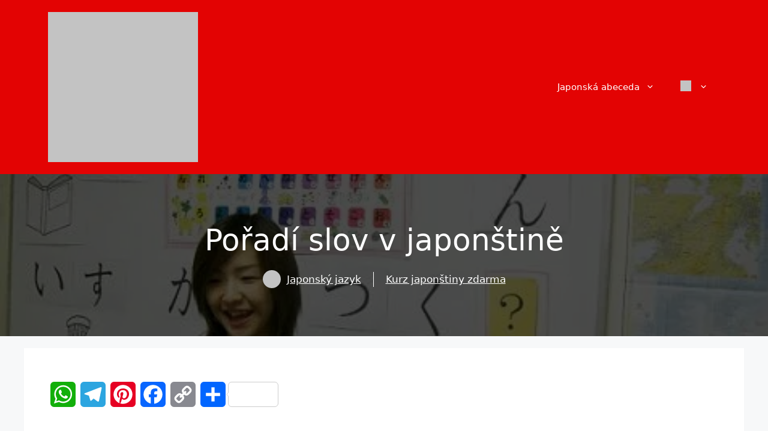

--- FILE ---
content_type: text/html; charset=UTF-8
request_url: https://comoaprenderjapones.net/cs/japonske-poradi-slov/
body_size: 26980
content:
<!DOCTYPE html><html lang="cs-CZ" prefix="og: https://ogp.me/ns#"><head><meta charset="UTF-8"><meta name="viewport" content="width=device-width, initial-scale=1"><title>A ordem das palavras em japonês | Como Aprender Japonês</title><meta name="description" content="Aprenda agora como é a ordem das palavras em japonês para não criar mais confusão se formos comparar gramaticalmente o português e o idioma japonês."/><meta name="robots" content="follow, index, max-snippet:-1, max-video-preview:-1, max-image-preview:large"/><link rel="canonical" href="https://comoaprenderjapones.net/cs/japonske-poradi-slov/" /><meta property="og:locale" content="cs_CZ" /><meta property="og:type" content="article" /><meta property="og:title" content="Pořadí slov v japonštině" /><meta property="og:description" content="Aprenda agora como é a ordem das palavras em japonês para não criar mais confusão se formos comparar gramaticalmente o português e o idioma japonês." /><meta property="og:url" content="https://comoaprenderjapones.net/cs/japonske-poradi-slov/" /><meta property="og:site_name" content="Jak se učit japonsky" /><meta property="article:publisher" content="https://www.facebook.com/comoaprenderjapones" /><meta property="article:tag" content="Japonský jazyk" /><meta property="article:tag" content="nihongo" /><meta property="article:section" content="Kurz japonštiny zdarma" /><meta property="og:updated_time" content="2018-03-06T17:46:06-03:00" /><meta property="og:image" content="https://i0.wp.com/comoaprenderjapones.net/wp-content/uploads/2014/09/nihongo_idioma.jpg" /><meta property="og:image:secure_url" content="https://i0.wp.com/comoaprenderjapones.net/wp-content/uploads/2014/09/nihongo_idioma.jpg" /><meta property="og:image:width" content="477" /><meta property="og:image:height" content="296" /><meta property="og:image:alt" content="Jak tvořit věty v japonštině" /><meta property="og:image:type" content="image/jpeg" /><meta property="article:published_time" content="2009-11-11T06:18:45-02:00" /><meta property="article:modified_time" content="2018-03-06T17:46:06-03:00" /><meta name="twitter:card" content="summary_large_image" /><meta name="twitter:title" content="Pořadí slov v japonštině" /><meta name="twitter:description" content="Aprenda agora como é a ordem das palavras em japonês para não criar mais confusão se formos comparar gramaticalmente o português e o idioma japonês." /><meta name="twitter:site" content="@aprendernihon" /><meta name="twitter:creator" content="@aprendernihon" /><meta name="twitter:image" content="https://i0.wp.com/comoaprenderjapones.net/wp-content/uploads/2014/09/nihongo_idioma.jpg" /><meta name="twitter:label1" content="Napsal/a" /><meta name="twitter:data1" content="Língua Japonesa" /><meta name="twitter:label2" content="Doba čtení" /><meta name="twitter:data2" content="4 minuty" /> <script type="application/ld+json" class="rank-math-schema-pro">{
    "@context": "https:\/\/schema.org",
    "@graph": [
        {
            "@type": [
                "Person",
                "Organization"
            ],
            "@id": "https:\/\/comoaprenderjapones.net\/cs\/#person",
            "name": "Rafael Avelino",
            "sameAs": [
                "https:\/\/www.facebook.com\/comoaprenderjapones",
                "https:\/\/twitter.com\/aprendernihon"
            ],
            "logo": {
                "@type": "ImageObject",
                "@id": "https:\/\/comoaprenderjapones.net\/cs\/#logo",
                "url": "https:\/\/comoaprenderjapones.net\/wp-content\/uploads\/2018\/03\/bandeira-do-japao.jpg",
                "contentUrl": "https:\/\/comoaprenderjapones.net\/wp-content\/uploads\/2018\/03\/bandeira-do-japao.jpg",
                "caption": "Como Aprender Japon\u00eas",
                "inLanguage": "cs",
                "width": "222",
                "height": "148"
            },
            "image": {
                "@type": "ImageObject",
                "@id": "https:\/\/comoaprenderjapones.net\/cs\/#logo",
                "url": "https:\/\/comoaprenderjapones.net\/wp-content\/uploads\/2018\/03\/bandeira-do-japao.jpg",
                "contentUrl": "https:\/\/comoaprenderjapones.net\/wp-content\/uploads\/2018\/03\/bandeira-do-japao.jpg",
                "caption": "Como Aprender Japon\u00eas",
                "inLanguage": "cs",
                "width": "222",
                "height": "148"
            }
        },
        {
            "@type": "WebSite",
            "@id": "https:\/\/comoaprenderjapones.net\/cs\/#website",
            "url": "https:\/\/comoaprenderjapones.net\/cs",
            "name": "Jak se u\u010dit japonsky",
            "publisher": {
                "@id": "https:\/\/comoaprenderjapones.net\/cs\/#person"
            },
            "inLanguage": "cs"
        },
        {
            "@type": "ImageObject",
            "@id": "https:\/\/i0.wp.com\/comoaprenderjapones.net\/wp-content\/uploads\/2014\/09\/nihongo_idioma.jpg?fit=477%2C296&amp;ssl=1",
            "url": "https:\/\/i0.wp.com\/comoaprenderjapones.net\/wp-content\/uploads\/2014\/09\/nihongo_idioma.jpg?fit=477%2C296&amp;ssl=1",
            "width": "477",
            "height": "296",
            "caption": "Como formar frases em japon\u00eas",
            "inLanguage": "cs"
        },
        {
            "@type": "BreadcrumbList",
            "@id": "https:\/\/comoaprenderjapones.net\/cs\/japonske-poradi-slov\/#breadcrumb",
            "itemListElement": [
                {
                    "@type": "ListItem",
                    "position": "1",
                    "item": {
                        "@id": "https:\/\/comoaprenderjapones.net",
                        "name": "Home"
                    }
                },
                {
                    "@type": "ListItem",
                    "position": "2",
                    "item": {
                        "@id": "https:\/\/comoaprenderjapones.net\/cs\/kurz-japones-gratis\/",
                        "name": "Kurz japon\u0161tiny zdarma"
                    }
                },
                {
                    "@type": "ListItem",
                    "position": "3",
                    "item": {
                        "@id": "https:\/\/comoaprenderjapones.net\/cs\/japonske-poradi-slov\/",
                        "name": "Po\u0159ad\u00ed slov v japon\u0161tin\u011b"
                    }
                }
            ]
        },
        {
            "@type": "WebPage",
            "@id": "https:\/\/comoaprenderjapones.net\/cs\/japonske-poradi-slov\/#webpage",
            "url": "https:\/\/comoaprenderjapones.net\/cs\/japonske-poradi-slov\/",
            "name": "A ordem das palavras em japon\u00eas | Como Aprender Japon\u00eas",
            "datePublished": "2009-11-11T06:18:45-02:00",
            "dateModified": "2018-03-06T17:46:06-03:00",
            "isPartOf": {
                "@id": "https:\/\/comoaprenderjapones.net\/cs\/#website"
            },
            "primaryImageOfPage": {
                "@id": "https:\/\/i0.wp.com\/comoaprenderjapones.net\/wp-content\/uploads\/2014\/09\/nihongo_idioma.jpg?fit=477%2C296&amp;ssl=1"
            },
            "inLanguage": "cs",
            "breadcrumb": {
                "@id": "https:\/\/comoaprenderjapones.net\/cs\/japonske-poradi-slov\/#breadcrumb"
            }
        },
        {
            "@type": "Person",
            "@id": "https:\/\/comoaprenderjapones.net\/cs\/author\/linguajaponesa\/",
            "name": "Japonsk\u00fd jazyk",
            "description": "\u010cl\u00e1nky publikovan\u00e9 Eduardem Monteirem na b\u00fdval\u00e9 str\u00e1nce linguajaponesa.com.br o tipech, jak se nau\u010dit japonsk\u00fd jazyk.",
            "url": "https:\/\/comoaprenderjapones.net\/cs\/author\/linguajaponesa\/",
            "image": {
                "@type": "ImageObject",
                "@id": "https:\/\/secure.gravatar.com\/avatar\/5bc485c02be51b59f239fb7606132742faf5cdaa63f6d394fa67d3ab96d072f2?s=96&amp;d=mm&amp;r=g",
                "url": "https:\/\/secure.gravatar.com\/avatar\/5bc485c02be51b59f239fb7606132742faf5cdaa63f6d394fa67d3ab96d072f2?s=96&amp;d=mm&amp;r=g",
                "caption": "L\u00edngua Japonesa",
                "inLanguage": "cs"
            }
        },
        {
            "@type": "BlogPosting",
            "headline": "A ordem das palavras em japon\u00eas",
            "keywords": "A ordem das palavras em japon\u00eas",
            "datePublished": "2009-11-11T06:18:45-02:00",
            "dateModified": "2018-03-06T17:46:06-03:00",
            "articleSection": "Curso de Japon\u00eas Gr\u00e1tis",
            "author": {
                "@id": "https:\/\/comoaprenderjapones.net\/cs\/author\/linguajaponesa\/",
                "name": "Japonsk\u00fd jazyk"
            },
            "publisher": {
                "@id": "https:\/\/comoaprenderjapones.net\/cs\/#person"
            },
            "description": "Saiba agora\u00a0a ordem das palavras em japon\u00eas e n\u00e3o se confunda mais!",
            "name": "Po\u0159ad\u00ed slov v japon\u0161tin\u011b",
            "@id": "https:\/\/comoaprenderjapones.net\/cs\/japonske-poradi-slov\/#richSnippet",
            "isPartOf": {
                "@id": "https:\/\/comoaprenderjapones.net\/cs\/japonske-poradi-slov\/#webpage"
            },
            "image": {
                "@id": "https:\/\/i0.wp.com\/comoaprenderjapones.net\/wp-content\/uploads\/2014\/09\/nihongo_idioma.jpg?fit=477%2C296&amp;ssl=1"
            },
            "inLanguage": "cs",
            "mainEntityOfPage": {
                "@id": "https:\/\/comoaprenderjapones.net\/cs\/japonske-poradi-slov\/#webpage"
            }
        }
    ]
}</script>  <script type="aacdc15d99ed5a8e4cbdb0c0-application/javascript" id='pys-version-script'>console.log('PixelYourSite Free version 11.1.5.2');</script> <link rel='dns-prefetch' href='//static.addtoany.com' /><link rel='dns-prefetch' href='//stats.wp.com' /><link rel='preconnect' href='//i0.wp.com' /><link rel='preconnect' href='//c0.wp.com' /><link rel="alternate" type="application/rss+xml" title="Como Aprender Japonês &raquo; RSS zdroj" href="https://comoaprenderjapones.net/cs/feed/" /><link rel="alternate" title="oEmbed (JSON)" type="application/json+oembed" href="https://comoaprenderjapones.net/cs/wp-json/oembed/1.0/embed?url=https%3A%2F%2Fcomoaprenderjapones.net%2Fcs%2Fjaponske-poradi-slov%2F" /><link rel="alternate" title="oEmbed (XML)" type="text/xml+oembed" href="https://comoaprenderjapones.net/cs/wp-json/oembed/1.0/embed?url=https%3A%2F%2Fcomoaprenderjapones.net%2Fcs%2Fjaponske-poradi-slov%2F&#038;format=xml" /><link rel="alternate" type="application/rss+xml" title="Como Aprender Japonês &raquo; Stories Feed" href="https://comoaprenderjapones.net/cs/webove-pribehy-2/feed/"><link data-optimized="2" rel="stylesheet" href="https://comoaprenderjapones.net/wp-content/litespeed/css/91f0e240aa640fc3393aa7679053825a.css?ver=b12b2" /> <script data-optimized="1" id="jetpack_related-posts-js-extra" type="aacdc15d99ed5a8e4cbdb0c0-text/javascript">var related_posts_js_options={"post_heading":"h4"}</script> <script data-optimized="1" src="https://comoaprenderjapones.net/wp-content/litespeed/js/fe2d47ce701c4818e3a65272fe5ce0d5.js?ver=ce0d5" id="jetpack_related-posts-js" type="aacdc15d99ed5a8e4cbdb0c0-text/javascript"></script> <script data-optimized="1" id="jquery-core-js-extra" type="aacdc15d99ed5a8e4cbdb0c0-text/javascript">var pysFacebookRest={"restApiUrl":"https://comoaprenderjapones.net/cs/wp-json/pys-facebook/v1/event","debug":""}</script> <script src="https://c0.wp.com/c/6.9/wp-includes/js/jquery/jquery.min.js" id="jquery-core-js" type="aacdc15d99ed5a8e4cbdb0c0-text/javascript"></script> <script data-optimized="1" src="https://comoaprenderjapones.net/wp-content/litespeed/js/b36115bf31f6aa6c6e6a37468dd9555a.js?ver=9555a" id="jquery-migrate-js" type="aacdc15d99ed5a8e4cbdb0c0-text/javascript"></script> <script data-optimized="1" id="jquery-js-after" type="aacdc15d99ed5a8e4cbdb0c0-text/javascript">jQuery(document).ready(function(){jQuery(".c0799bc3a0e94be098a47dd4bca28a45").click(function(){jQuery.post("https://comoaprenderjapones.net/wp-admin/admin-ajax.php",{"action":"quick_adsense_onpost_ad_click","quick_adsense_onpost_ad_index":jQuery(this).attr("data-index"),"quick_adsense_nonce":"d4ea117c64",},function(response){})})})</script> <script data-optimized="1" id="addtoany-core-js-before" type="aacdc15d99ed5a8e4cbdb0c0-text/javascript">window.a2a_config=window.a2a_config||{};a2a_config.callbacks=[];a2a_config.overlays=[];a2a_config.templates={};a2a_localize={Share:"Share",Save:"Save",Subscribe:"Subscribe",Email:"Email",Bookmark:"Bookmark",ShowAll:"Show all",ShowLess:"Show less",FindServices:"Find service(s)",FindAnyServiceToAddTo:"Instantly find any service to add to",PoweredBy:"Powered by",ShareViaEmail:"Share via email",SubscribeViaEmail:"Subscribe via email",BookmarkInYourBrowser:"Bookmark in your browser",BookmarkInstructions:"Press Ctrl+D or \u2318+D to bookmark this page",AddToYourFavorites:"Add to your favorites",SendFromWebOrProgram:"Send from any email address or email program",EmailProgram:"Email program",More:"More&#8230;",ThanksForSharing:"Thanks for sharing!",ThanksForFollowing:"Thanks for following!"}</script> <script data-optimized="1" defer src="https://comoaprenderjapones.net/wp-content/litespeed/js/443bab7be7b27fd51645b533f712b61e.js?ver=2b61e" id="addtoany-core-js" type="aacdc15d99ed5a8e4cbdb0c0-text/javascript"></script> <script data-optimized="1" defer src="https://comoaprenderjapones.net/wp-content/litespeed/js/5ed72737f067414fca8c832eeb74667e.js?ver=dbb61" id="addtoany-jquery-js" type="aacdc15d99ed5a8e4cbdb0c0-text/javascript"></script> <script data-optimized="1" id="cookie-law-info-js-extra" type="aacdc15d99ed5a8e4cbdb0c0-text/javascript">var Cli_Data={"nn_cookie_ids":[],"cookielist":[],"non_necessary_cookies":[],"ccpaEnabled":"","ccpaRegionBased":"","ccpaBarEnabled":"","strictlyEnabled":["necessary","obligatoire"],"ccpaType":"gdpr","js_blocking":"1","custom_integration":"","triggerDomRefresh":"","secure_cookies":""};var cli_cookiebar_settings={"animate_speed_hide":"500","animate_speed_show":"500","background":"#FFF","border":"#b1a6a6c2","border_on":"","button_1_button_colour":"#61a229","button_1_button_hover":"#4e8221","button_1_link_colour":"#fff","button_1_as_button":"1","button_1_new_win":"","button_2_button_colour":"#333","button_2_button_hover":"#292929","button_2_link_colour":"#444","button_2_as_button":"","button_2_hidebar":"","button_3_button_colour":"#dedfe0","button_3_button_hover":"#b2b2b3","button_3_link_colour":"#333333","button_3_as_button":"1","button_3_new_win":"","button_4_button_colour":"#dedfe0","button_4_button_hover":"#b2b2b3","button_4_link_colour":"#333333","button_4_as_button":"1","button_7_button_colour":"#61a229","button_7_button_hover":"#4e8221","button_7_link_colour":"#fff","button_7_as_button":"1","button_7_new_win":"","font_family":"inherit","header_fix":"","notify_animate_hide":"1","notify_animate_show":"","notify_div_id":"#cookie-law-info-bar","notify_position_horizontal":"right","notify_position_vertical":"bottom","scroll_close":"","scroll_close_reload":"","accept_close_reload":"","reject_close_reload":"","showagain_tab":"","showagain_background":"#fff","showagain_border":"#000","showagain_div_id":"#cookie-law-info-again","showagain_x_position":"100px","text":"#333333","show_once_yn":"1","show_once":"10000","logging_on":"","as_popup":"","popup_overlay":"1","bar_heading_text":"","cookie_bar_as":"banner","popup_showagain_position":"bottom-right","widget_position":"left"};var log_object={"ajax_url":"https://comoaprenderjapones.net/wp-admin/admin-ajax.php"}</script> <script data-optimized="1" src="https://comoaprenderjapones.net/wp-content/litespeed/js/41cdef67e17df1032f2309edb9f6d8a2.js?ver=d5e94" id="cookie-law-info-js" type="aacdc15d99ed5a8e4cbdb0c0-text/javascript"></script> <script data-optimized="1" src="https://comoaprenderjapones.net/wp-content/litespeed/js/db32d6af7e83e9b80e01c755c8197b06.js?ver=c9d36" id="trp-language-switcher-js-v2-js" type="aacdc15d99ed5a8e4cbdb0c0-text/javascript"></script> <script data-optimized="1" src="https://comoaprenderjapones.net/wp-content/litespeed/js/35e339fcd2ca34d48b66ff417e62204c.js?ver=089c0" id="jquery-bind-first-js" type="aacdc15d99ed5a8e4cbdb0c0-text/javascript"></script> <script data-optimized="1" src="https://comoaprenderjapones.net/wp-content/litespeed/js/89cd37a58b8f42fd21458d3b36c4a392.js?ver=6f52b" id="js-cookie-pys-js" type="aacdc15d99ed5a8e4cbdb0c0-text/javascript"></script> <script data-optimized="1" src="https://comoaprenderjapones.net/wp-content/litespeed/js/5081ea6f7b119966710986c6761c7d7a.js?ver=50b61" id="js-tld-js" type="aacdc15d99ed5a8e4cbdb0c0-text/javascript"></script> <script id="pys-js-extra" type="aacdc15d99ed5a8e4cbdb0c0-text/javascript">var pysOptions = {"staticEvents":{"facebook":{"init_event":[{"delay":0,"type":"static","ajaxFire":true,"name":"PageView","pixelIds":["465569901491681"],"eventID":"5a0ddb10-a15a-40e6-b30c-464f3ae7b69d","params":{"post_category":"Curso de Japon\u00eas Gr\u00e1tis","page_title":"A ordem das palavras em japon\u00eas","post_type":"post","post_id":1614,"plugin":"PixelYourSite","user_role":"guest","event_url":"comoaprenderjapones.net/cs/ordem-das-palavras-em-japones/"},"e_id":"init_event","ids":[],"hasTimeWindow":false,"timeWindow":0,"woo_order":"","edd_order":""}]}},"dynamicEvents":{"automatic_event_form":{"facebook":{"delay":0,"type":"dyn","name":"Form","pixelIds":["465569901491681"],"eventID":"8233ecd4-063f-4585-9ee3-0b925f6f29ea","params":{"page_title":"A ordem das palavras em japon\u00eas","post_type":"post","post_id":1614,"plugin":"PixelYourSite","user_role":"guest","event_url":"comoaprenderjapones.net/cs/ordem-das-palavras-em-japones/"},"e_id":"automatic_event_form","ids":[],"hasTimeWindow":false,"timeWindow":0,"woo_order":"","edd_order":""}},"automatic_event_download":{"facebook":{"delay":0,"type":"dyn","name":"Download","extensions":["","doc","exe","js","pdf","ppt","tgz","zip","xls"],"pixelIds":["465569901491681"],"eventID":"1e16d344-3386-4869-9e80-5ebf469bafbb","params":{"page_title":"A ordem das palavras em japon\u00eas","post_type":"post","post_id":1614,"plugin":"PixelYourSite","user_role":"guest","event_url":"comoaprenderjapones.net/cs/ordem-das-palavras-em-japones/"},"e_id":"automatic_event_download","ids":[],"hasTimeWindow":false,"timeWindow":0,"woo_order":"","edd_order":""}},"automatic_event_comment":{"facebook":{"delay":0,"type":"dyn","name":"Comment","pixelIds":["465569901491681"],"eventID":"8bfa48c3-217b-4e8b-95ac-8b66a3be3c1d","params":{"page_title":"A ordem das palavras em japon\u00eas","post_type":"post","post_id":1614,"plugin":"PixelYourSite","user_role":"guest","event_url":"comoaprenderjapones.net/cs/ordem-das-palavras-em-japones/"},"e_id":"automatic_event_comment","ids":[],"hasTimeWindow":false,"timeWindow":0,"woo_order":"","edd_order":""}}},"triggerEvents":[],"triggerEventTypes":[],"facebook":{"pixelIds":["465569901491681"],"advancedMatching":[],"advancedMatchingEnabled":true,"removeMetadata":false,"wooVariableAsSimple":false,"serverApiEnabled":true,"wooCRSendFromServer":false,"send_external_id":null,"enabled_medical":false,"do_not_track_medical_param":["event_url","post_title","page_title","landing_page","content_name","categories","category_name","tags"],"meta_ldu":false},"debug":"","siteUrl":"https://comoaprenderjapones.net","ajaxUrl":"https://comoaprenderjapones.net/wp-admin/admin-ajax.php","ajax_event":"931cedcb01","enable_remove_download_url_param":"1","cookie_duration":"7","last_visit_duration":"60","enable_success_send_form":"","ajaxForServerEvent":"1","ajaxForServerStaticEvent":"1","useSendBeacon":"1","send_external_id":"1","external_id_expire":"180","track_cookie_for_subdomains":"1","google_consent_mode":"1","gdpr":{"ajax_enabled":true,"all_disabled_by_api":true,"facebook_disabled_by_api":false,"analytics_disabled_by_api":false,"google_ads_disabled_by_api":false,"pinterest_disabled_by_api":false,"bing_disabled_by_api":false,"reddit_disabled_by_api":false,"externalID_disabled_by_api":false,"facebook_prior_consent_enabled":true,"analytics_prior_consent_enabled":true,"google_ads_prior_consent_enabled":null,"pinterest_prior_consent_enabled":true,"bing_prior_consent_enabled":true,"cookiebot_integration_enabled":false,"cookiebot_facebook_consent_category":"marketing","cookiebot_analytics_consent_category":"statistics","cookiebot_tiktok_consent_category":"marketing","cookiebot_google_ads_consent_category":"marketing","cookiebot_pinterest_consent_category":"marketing","cookiebot_bing_consent_category":"marketing","consent_magic_integration_enabled":false,"real_cookie_banner_integration_enabled":false,"cookie_notice_integration_enabled":false,"cookie_law_info_integration_enabled":true,"analytics_storage":{"enabled":true,"value":"granted","filter":false},"ad_storage":{"enabled":true,"value":"granted","filter":false},"ad_user_data":{"enabled":true,"value":"granted","filter":false},"ad_personalization":{"enabled":true,"value":"granted","filter":false}},"cookie":{"disabled_all_cookie":false,"disabled_start_session_cookie":false,"disabled_advanced_form_data_cookie":false,"disabled_landing_page_cookie":false,"disabled_first_visit_cookie":false,"disabled_trafficsource_cookie":false,"disabled_utmTerms_cookie":false,"disabled_utmId_cookie":false},"tracking_analytics":{"TrafficSource":"direct","TrafficLanding":"undefined","TrafficUtms":[],"TrafficUtmsId":[]},"GATags":{"ga_datalayer_type":"default","ga_datalayer_name":"dataLayerPYS"},"woo":{"enabled":false},"edd":{"enabled":false},"cache_bypass":"1769167815"};
//# sourceURL=pys-js-extra</script> <script data-optimized="1" src="https://comoaprenderjapones.net/wp-content/litespeed/js/84c055c9003ec133a2f793ce728ac5c8.js?ver=132fb" id="pys-js" type="aacdc15d99ed5a8e4cbdb0c0-text/javascript"></script> <link rel="https://api.w.org/" href="https://comoaprenderjapones.net/cs/wp-json/" /><link rel="alternate" title="JSON" type="application/json" href="https://comoaprenderjapones.net/cs/wp-json/wp/v2/posts/1614" /><link rel="EditURI" type="application/rsd+xml" title="RSD" href="https://comoaprenderjapones.net/xmlrpc.php?rsd" /><meta name="generator" content="WordPress 6.9" /><link rel='shortlink' href='https://comoaprenderjapones.net/cs/?p=1614' /> <script type="aacdc15d99ed5a8e4cbdb0c0-text/javascript">(function(w,d,s,l,i){w[l]=w[l]||[];w[l].push({'gtm.start':
new Date().getTime(),event:'gtm.js'});var f=d.getElementsByTagName(s)[0],
j=d.createElement(s),dl=l!='dataLayer'?'&l='+l:'';j.async=true;j.src=
'https://www.googletagmanager.com/gtm.js?id='+i+dl;f.parentNode.insertBefore(j,f);
})(window,document,'script','dataLayer','GTM-WFZ38ZX');</script> <meta name="lomadee-verification" content="22240967" /><noscript><iframe data-lazyloaded="1" src="about:blank" data-src="https://www.googletagmanager.com/ns.html?id=GTM-WFZ38ZX"
height="0" width="0" style="display:none;visibility:hidden"></iframe><noscript><iframe src="https://www.googletagmanager.com/ns.html?id=GTM-WFZ38ZX"
height="0" width="0" style="display:none;visibility:hidden"></iframe></noscript></noscript><link rel="alternate" hreflang="pt-BR" href="https://comoaprenderjapones.net/ordem-das-palavras-em-japones/"/><link rel="alternate" hreflang="en-US" href="https://comoaprenderjapones.net/en/word-order-in-japanese/"/><link rel="alternate" hreflang="es-ES" href="https://comoaprenderjapones.net/es/orden-de-las-palabras-en-japones/"/><link rel="alternate" hreflang="de-DE" href="https://comoaprenderjapones.net/de/wortstellung-auf-japanisch/"/><link rel="alternate" hreflang="fr-FR" href="https://comoaprenderjapones.net/fr/ordre-des-mots-en-japonais/"/><link rel="alternate" hreflang="it-IT" href="https://comoaprenderjapones.net/it/ordine-delle-parole-in-giapponese/"/><link rel="alternate" hreflang="th" href="https://comoaprenderjapones.net/th/%e0%b8%81%e0%b8%b2%e0%b8%a3%e0%b9%80%e0%b8%a3%e0%b8%b5%e0%b8%a2%e0%b8%87%e0%b8%a5%e0%b8%b3%e0%b8%94%e0%b8%b1%e0%b8%9a%e0%b8%84%e0%b8%b3%e0%b9%83%e0%b8%99%e0%b8%a0%e0%b8%b2%e0%b8%a9%e0%b8%b2%e0%b8%8d/"/><link rel="alternate" hreflang="ko-KR" href="https://comoaprenderjapones.net/ko/%ec%9d%bc%eb%b3%b8%ec%96%b4-%eb%8b%a8%ec%96%b4-%ec%88%9c%ec%84%9c/"/><link rel="alternate" hreflang="tr-TR" href="https://comoaprenderjapones.net/tr/japonca-kelime-sirasi/"/><link rel="alternate" hreflang="id-ID" href="https://comoaprenderjapones.net/id/urutan-kata-dalam-bahasa-jepang/"/><link rel="alternate" hreflang="uk" href="https://comoaprenderjapones.net/uk/%d1%8f%d0%bf%d0%be%d0%bd%d1%81%d1%8c%d0%ba%d0%b8%d0%b9-%d0%bf%d0%be%d1%80%d1%8f%d0%b4%d0%be%d0%ba-%d1%81%d0%bb%d1%96%d0%b2/"/><link rel="alternate" hreflang="bg-BG" href="https://comoaprenderjapones.net/bg/%d1%80%d0%b5%d0%b4-%d0%bd%d0%b0-%d0%b4%d1%83%d0%bc%d0%b8%d1%82%d0%b5-%d0%b2-%d1%8f%d0%bf%d0%be%d0%bd%d1%81%d0%ba%d0%b8%d1%8f-%d0%b5%d0%b7%d0%b8%d0%ba/"/><link rel="alternate" hreflang="fi" href="https://comoaprenderjapones.net/fi/sanajarjestys-japanissa/"/><link rel="alternate" hreflang="hu-HU" href="https://comoaprenderjapones.net/hu/japan-szorend/"/><link rel="alternate" hreflang="pl-PL" href="https://comoaprenderjapones.net/pl/kolejnosc-slow-w-jezyku-japonskim/"/><link rel="alternate" hreflang="sv-SE" href="https://comoaprenderjapones.net/sv/japansk-ordfoljd/"/><link rel="alternate" hreflang="cs-CZ" href="https://comoaprenderjapones.net/cs/japonske-poradi-slov/"/><link rel="alternate" hreflang="nl-NL" href="https://comoaprenderjapones.net/nl/japanse-woordvolgorde/"/><link rel="alternate" hreflang="el" href="https://comoaprenderjapones.net/el/%cf%83%ce%b5%ce%b9%cf%81%ce%ac-%ce%bb%ce%ad%ce%be%ce%b5%cf%89%ce%bd-%cf%83%cf%84%ce%b1-%ce%b9%ce%b1%cf%80%cf%89%ce%bd%ce%b9%ce%ba%ce%ac/"/><link rel="alternate" hreflang="sk-SK" href="https://comoaprenderjapones.net/sk/poradie-slov-v-japoncine/"/><link rel="alternate" hreflang="sl-SI" href="https://comoaprenderjapones.net/sl/japonski-besedni-red/"/><link rel="alternate" hreflang="nb-NO" href="https://comoaprenderjapones.net/nb/japansk-ordstilling/"/><link rel="alternate" hreflang="zh-TW" href="https://comoaprenderjapones.net/zh/%e6%97%a5%e8%aa%9e%e8%aa%9e%e5%ba%8f/"/><link rel="alternate" hreflang="ar" href="https://comoaprenderjapones.net/ar/%d8%aa%d8%b1%d8%aa%d9%8a%d8%a8-%d8%a7%d9%84%d9%83%d9%84%d9%85%d8%a7%d8%aa-%d8%a7%d9%84%d9%8a%d8%a7%d8%a8%d8%a7%d9%86%d9%8a%d8%a9/"/><link rel="alternate" hreflang="zh-CN" href="https://comoaprenderjapones.net/zh_cn/ordem-das-palavras-em-japones/"/><link rel="alternate" hreflang="hi-IN" href="https://comoaprenderjapones.net/hi/ordem-das-palavras-em-japones/"/><link rel="alternate" hreflang="ru-RU" href="https://comoaprenderjapones.net/ru/ordem-das-palavras-em-japones/"/><link rel="alternate" hreflang="vi" href="https://comoaprenderjapones.net/vi/ordem-das-palavras-em-japones/"/><link rel="alternate" hreflang="pt" href="https://comoaprenderjapones.net/ordem-das-palavras-em-japones/"/><link rel="alternate" hreflang="en" href="https://comoaprenderjapones.net/en/word-order-in-japanese/"/><link rel="alternate" hreflang="es" href="https://comoaprenderjapones.net/es/orden-de-las-palabras-en-japones/"/><link rel="alternate" hreflang="de" href="https://comoaprenderjapones.net/de/wortstellung-auf-japanisch/"/><link rel="alternate" hreflang="fr" href="https://comoaprenderjapones.net/fr/ordre-des-mots-en-japonais/"/><link rel="alternate" hreflang="it" href="https://comoaprenderjapones.net/it/ordine-delle-parole-in-giapponese/"/><link rel="alternate" hreflang="ko" href="https://comoaprenderjapones.net/ko/%ec%9d%bc%eb%b3%b8%ec%96%b4-%eb%8b%a8%ec%96%b4-%ec%88%9c%ec%84%9c/"/><link rel="alternate" hreflang="tr" href="https://comoaprenderjapones.net/tr/japonca-kelime-sirasi/"/><link rel="alternate" hreflang="id" href="https://comoaprenderjapones.net/id/urutan-kata-dalam-bahasa-jepang/"/><link rel="alternate" hreflang="bg" href="https://comoaprenderjapones.net/bg/%d1%80%d0%b5%d0%b4-%d0%bd%d0%b0-%d0%b4%d1%83%d0%bc%d0%b8%d1%82%d0%b5-%d0%b2-%d1%8f%d0%bf%d0%be%d0%bd%d1%81%d0%ba%d0%b8%d1%8f-%d0%b5%d0%b7%d0%b8%d0%ba/"/><link rel="alternate" hreflang="hu" href="https://comoaprenderjapones.net/hu/japan-szorend/"/><link rel="alternate" hreflang="pl" href="https://comoaprenderjapones.net/pl/kolejnosc-slow-w-jezyku-japonskim/"/><link rel="alternate" hreflang="sv" href="https://comoaprenderjapones.net/sv/japansk-ordfoljd/"/><link rel="alternate" hreflang="cs" href="https://comoaprenderjapones.net/cs/japonske-poradi-slov/"/><link rel="alternate" hreflang="nl" href="https://comoaprenderjapones.net/nl/japanse-woordvolgorde/"/><link rel="alternate" hreflang="sk" href="https://comoaprenderjapones.net/sk/poradie-slov-v-japoncine/"/><link rel="alternate" hreflang="sl" href="https://comoaprenderjapones.net/sl/japonski-besedni-red/"/><link rel="alternate" hreflang="nb" href="https://comoaprenderjapones.net/nb/japansk-ordstilling/"/><link rel="alternate" hreflang="zh" href="https://comoaprenderjapones.net/zh/%e6%97%a5%e8%aa%9e%e8%aa%9e%e5%ba%8f/"/><link rel="alternate" hreflang="hi" href="https://comoaprenderjapones.net/hi/ordem-das-palavras-em-japones/"/><link rel="alternate" hreflang="ru" href="https://comoaprenderjapones.net/ru/ordem-das-palavras-em-japones/"/><link rel="alternate" hreflang="x-default" href="https://comoaprenderjapones.net/ordem-das-palavras-em-japones/"/> <script data-optimized="1" async custom-element="amp-auto-ads" src="https://comoaprenderjapones.net/wp-content/litespeed/js/3999b40dce56d139bb937c17aa8d50ea.js?ver=d50ea" type="aacdc15d99ed5a8e4cbdb0c0-text/javascript"></script><link rel="amphtml" href="https://comoaprenderjapones.net/cs/ordem-das-palavras-em-japones/amp/"><link rel="icon" href="https://i0.wp.com/comoaprenderjapones.net/wp-content/uploads/2022/01/cropped-como-aprender-japones-512-px.png?fit=32%2C32&#038;ssl=1" sizes="32x32" /><link rel="icon" href="https://i0.wp.com/comoaprenderjapones.net/wp-content/uploads/2022/01/cropped-como-aprender-japones-512-px.png?fit=192%2C192&#038;ssl=1" sizes="192x192" /><link rel="apple-touch-icon" href="https://i0.wp.com/comoaprenderjapones.net/wp-content/uploads/2022/01/cropped-como-aprender-japones-512-px.png?fit=180%2C180&#038;ssl=1" /><meta name="msapplication-TileImage" content="https://i0.wp.com/comoaprenderjapones.net/wp-content/uploads/2022/01/cropped-como-aprender-japones-512-px.png?fit=270%2C270&#038;ssl=1" /></head><body class="wp-singular post-template-default single single-post postid-1614 single-format-standard wp-custom-logo wp-embed-responsive wp-theme-generatepress post-image-aligned-center sticky-menu-fade translatepress-cs_CZ no-sidebar nav-float-right separate-containers header-aligned-left dropdown-hover" itemtype="https://schema.org/Blog" itemscope>
<amp-auto-ads type="adsense"
data-ad-client="ca-pub-0652292147574552">
</amp-auto-ads><a class="screen-reader-text skip-link" href="#content" title="Přeskočit na obsah" data-no-translation="" data-trp-gettext="" data-no-translation-title="">Přeskočit na obsah</a><header class="site-header has-inline-mobile-toggle" id="masthead" aria-label="Web"  itemtype="https://schema.org/WPHeader" itemscope data-no-translation-aria-label=""><div class="inside-header grid-container"><div class="site-logo">
<a href="https://comoaprenderjapones.net/cs/" rel="home">
<img data-lazyloaded="1" src="[data-uri]" class="header-image is-logo-image" alt="Jak se učit japonsky" data-src="https://i0.wp.com/comoaprenderjapones.net/wp-content/uploads/2022/01/cropped-como-aprender-japones-350.png?fit=350%2C70&#038;ssl=1" width="350" height="70" /><noscript><img  class="header-image is-logo-image" alt="Jak se učit japonsky" src="https://i0.wp.com/comoaprenderjapones.net/wp-content/uploads/2022/01/cropped-como-aprender-japones-350.png?fit=350%2C70&#038;ssl=1" width="350" height="70" /></noscript>
</a></div><nav class="main-navigation mobile-menu-control-wrapper" id="mobile-menu-control-wrapper" aria-label="Mobilní přepínač" data-no-translation-aria-label="">
<button data-nav="site-navigation" class="menu-toggle" aria-controls="primary-menu" aria-expanded="false">
<span class="gp-icon icon-menu-bars"><svg viewbox="0 0 512 512" aria-hidden="true" xmlns="http://www.w3.org/2000/svg" width="1em" height="1em"><path d="M0 96c0-13.255 10.745-24 24-24h464c13.255 0 24 10.745 24 24s-10.745 24-24 24H24c-13.255 0-24-10.745-24-24zm0 160c0-13.255 10.745-24 24-24h464c13.255 0 24 10.745 24 24s-10.745 24-24 24H24c-13.255 0-24-10.745-24-24zm0 160c0-13.255 10.745-24 24-24h464c13.255 0 24 10.745 24 24s-10.745 24-24 24H24c-13.255 0-24-10.745-24-24z" /></svg><svg viewbox="0 0 512 512" aria-hidden="true" xmlns="http://www.w3.org/2000/svg" width="1em" height="1em"><path d="M71.029 71.029c9.373-9.372 24.569-9.372 33.942 0L256 222.059l151.029-151.03c9.373-9.372 24.569-9.372 33.942 0 9.372 9.373 9.372 24.569 0 33.942L289.941 256l151.03 151.029c9.372 9.373 9.372 24.569 0 33.942-9.373 9.372-24.569 9.372-33.942 0L256 289.941l-151.029 151.03c-9.373 9.372-24.569 9.372-33.942 0-9.372-9.373-9.372-24.569 0-33.942L222.059 256 71.029 104.971c-9.372-9.373-9.372-24.569 0-33.942z" /></svg></span><span class="screen-reader-text" data-no-translation="" data-trp-gettext="">Nabídka</span>		</button></nav><nav class="main-navigation sub-menu-right" id="site-navigation" aria-label="Primární"  itemtype="https://schema.org/SiteNavigationElement" itemscope data-no-translation-aria-label=""><div class="inside-navigation grid-container">
<button class="menu-toggle" aria-controls="primary-menu" aria-expanded="false">
<span class="gp-icon icon-menu-bars"><svg viewbox="0 0 512 512" aria-hidden="true" xmlns="http://www.w3.org/2000/svg" width="1em" height="1em"><path d="M0 96c0-13.255 10.745-24 24-24h464c13.255 0 24 10.745 24 24s-10.745 24-24 24H24c-13.255 0-24-10.745-24-24zm0 160c0-13.255 10.745-24 24-24h464c13.255 0 24 10.745 24 24s-10.745 24-24 24H24c-13.255 0-24-10.745-24-24zm0 160c0-13.255 10.745-24 24-24h464c13.255 0 24 10.745 24 24s-10.745 24-24 24H24c-13.255 0-24-10.745-24-24z" /></svg><svg viewbox="0 0 512 512" aria-hidden="true" xmlns="http://www.w3.org/2000/svg" width="1em" height="1em"><path d="M71.029 71.029c9.373-9.372 24.569-9.372 33.942 0L256 222.059l151.029-151.03c9.373-9.372 24.569-9.372 33.942 0 9.372 9.373 9.372 24.569 0 33.942L289.941 256l151.03 151.029c9.372 9.373 9.372 24.569 0 33.942-9.373 9.372-24.569 9.372-33.942 0L256 289.941l-151.029 151.03c-9.373 9.372-24.569 9.372-33.942 0-9.372-9.373-9.372-24.569 0-33.942L222.059 256 71.029 104.971c-9.372-9.373-9.372-24.569 0-33.942z" /></svg></span><span class="screen-reader-text" data-no-translation="" data-trp-gettext="">Nabídka</span>				</button><div id="primary-menu" class="main-nav"><ul id="menu-menu-curso-de-jap" class="menu sf-menu"><li id="menu-item-4268" class="menu-item menu-item-type-taxonomy menu-item-object-category menu-item-has-children menu-item-4268"><a href="https://comoaprenderjapones.net/cs/japonska-abeceda/">Japonská abeceda<span role="presentation" class="dropdown-menu-toggle"><span class="gp-icon icon-arrow"><svg viewbox="0 0 330 512" aria-hidden="true" xmlns="http://www.w3.org/2000/svg" width="1em" height="1em"><path d="M305.913 197.085c0 2.266-1.133 4.815-2.833 6.514L171.087 335.593c-1.7 1.7-4.249 2.832-6.515 2.832s-4.815-1.133-6.515-2.832L26.064 203.599c-1.7-1.7-2.832-4.248-2.832-6.514s1.132-4.816 2.832-6.515l14.162-14.163c1.7-1.699 3.966-2.832 6.515-2.832 2.266 0 4.815 1.133 6.515 2.832l111.316 111.317 111.316-111.317c1.7-1.699 4.249-2.832 6.515-2.832s4.815 1.133 6.515 2.832l14.162 14.163c1.7 1.7 2.833 4.249 2.833 6.515z" /></svg></span></span></a><ul class="sub-menu"><li id="menu-item-4269" class="menu-item menu-item-type-taxonomy menu-item-object-category menu-item-4269"><a href="https://comoaprenderjapones.net/cs/japonska-slovni-zasoba/">Japonská slovní zásoba</a></li><li id="menu-item-4270" class="menu-item menu-item-type-taxonomy menu-item-object-category menu-item-4270"><a href="https://comoaprenderjapones.net/cs/castice-v-japonstine/">Částice v japonštině</a></li></ul></li><li id="menu-item-3835" class="trp-language-switcher-container trp-menu-ls-item trp-menu-ls-desktop current-language-menu-item menu-item menu-item-type-post_type menu-item-object-language_switcher menu-item-has-children menu-item-3835"><a href="https://comoaprenderjapones.net/cs/japonske-poradi-slov/"><span class="trp-menu-ls-label" data-no-translation title=""><img data-lazyloaded="1" src="[data-uri]" data-src="https://comoaprenderjapones.net/wp-content/plugins/translatepress-multilingual/assets/flags/4x3/cs_CZ.svg" class="trp-flag-image" alt="" role="presentation" loading="lazy" decoding="async" width="18" height="14" /><noscript><img src="https://comoaprenderjapones.net/wp-content/plugins/translatepress-multilingual/assets/flags/4x3/cs_CZ.svg" class="trp-flag-image" alt="" role="presentation" loading="lazy" decoding="async" width="18" height="14" /></noscript></span><span role="presentation" class="dropdown-menu-toggle"><span class="gp-icon icon-arrow"><svg viewbox="0 0 330 512" aria-hidden="true" xmlns="http://www.w3.org/2000/svg" width="1em" height="1em"><path d="M305.913 197.085c0 2.266-1.133 4.815-2.833 6.514L171.087 335.593c-1.7 1.7-4.249 2.832-6.515 2.832s-4.815-1.133-6.515-2.832L26.064 203.599c-1.7-1.7-2.832-4.248-2.832-6.514s1.132-4.816 2.832-6.515l14.162-14.163c1.7-1.699 3.966-2.832 6.515-2.832 2.266 0 4.815 1.133 6.515 2.832l111.316 111.317 111.316-111.317c1.7-1.699 4.249-2.832 6.515-2.832s4.815 1.133 6.515 2.832l14.162 14.163c1.7 1.7 2.833 4.249 2.833 6.515z" /></svg></span></span></a><ul class="sub-menu"><li id="menu-item-3828" class="trp-language-switcher-container trp-menu-ls-item trp-menu-ls-desktop menu-item menu-item-type-post_type menu-item-object-language_switcher menu-item-3828"><a href="https://comoaprenderjapones.net/en/word-order-in-japanese/" title="Angličtina"><span class="trp-menu-ls-label" data-no-translation title=""><img data-lazyloaded="1" src="[data-uri]" data-src="https://comoaprenderjapones.net/wp-content/plugins/translatepress-multilingual/assets/flags/4x3/en_US.svg" class="trp-flag-image" alt="Change language to English" loading="lazy" decoding="async" width="18" height="14" /><noscript><img src="https://comoaprenderjapones.net/wp-content/plugins/translatepress-multilingual/assets/flags/4x3/en_US.svg" class="trp-flag-image" alt="Change language to English" loading="lazy" decoding="async" width="18" height="14" /></noscript></span></a></li><li id="menu-item-3830" class="trp-language-switcher-container trp-menu-ls-item trp-menu-ls-desktop menu-item menu-item-type-post_type menu-item-object-language_switcher menu-item-3830"><a href="https://comoaprenderjapones.net/es/orden-de-las-palabras-en-japones/" title="Španělština"><span class="trp-menu-ls-label" data-no-translation title=""><img data-lazyloaded="1" src="[data-uri]" data-src="https://comoaprenderjapones.net/wp-content/plugins/translatepress-multilingual/assets/flags/4x3/es_ES.svg" class="trp-flag-image" alt="Change language to Español" loading="lazy" decoding="async" width="18" height="14" /><noscript><img src="https://comoaprenderjapones.net/wp-content/plugins/translatepress-multilingual/assets/flags/4x3/es_ES.svg" class="trp-flag-image" alt="Change language to Español" loading="lazy" decoding="async" width="18" height="14" /></noscript></span></a></li><li id="menu-item-3827" class="trp-language-switcher-container trp-menu-ls-item trp-menu-ls-desktop menu-item menu-item-type-post_type menu-item-object-language_switcher menu-item-3827"><a href="https://comoaprenderjapones.net/fr/ordre-des-mots-en-japonais/" title="Francouzština"><span class="trp-menu-ls-label" data-no-translation title=""><img data-lazyloaded="1" src="[data-uri]" data-src="https://comoaprenderjapones.net/wp-content/plugins/translatepress-multilingual/assets/flags/4x3/fr_FR.svg" class="trp-flag-image" alt="Change language to Français" loading="lazy" decoding="async" width="18" height="14" /><noscript><img src="https://comoaprenderjapones.net/wp-content/plugins/translatepress-multilingual/assets/flags/4x3/fr_FR.svg" class="trp-flag-image" alt="Change language to Français" loading="lazy" decoding="async" width="18" height="14" /></noscript></span></a></li><li id="menu-item-3829" class="trp-language-switcher-container trp-menu-ls-item trp-menu-ls-desktop menu-item menu-item-type-post_type menu-item-object-language_switcher menu-item-3829"><a href="https://comoaprenderjapones.net/de/wortstellung-auf-japanisch/" title="Němčina"><span class="trp-menu-ls-label" data-no-translation title=""><img data-lazyloaded="1" src="[data-uri]" data-src="https://comoaprenderjapones.net/wp-content/plugins/translatepress-multilingual/assets/flags/4x3/de_DE.svg" class="trp-flag-image" alt="Change language to Deutsch" loading="lazy" decoding="async" width="18" height="14" /><noscript><img src="https://comoaprenderjapones.net/wp-content/plugins/translatepress-multilingual/assets/flags/4x3/de_DE.svg" class="trp-flag-image" alt="Change language to Deutsch" loading="lazy" decoding="async" width="18" height="14" /></noscript></span></a></li><li id="menu-item-3896" class="trp-language-switcher-container trp-menu-ls-item trp-menu-ls-desktop menu-item menu-item-type-post_type menu-item-object-language_switcher menu-item-3896"><a href="https://comoaprenderjapones.net/it/ordine-delle-parole-in-giapponese/"><span class="trp-menu-ls-label" data-no-translation title=""><img data-lazyloaded="1" src="[data-uri]" data-src="https://comoaprenderjapones.net/wp-content/plugins/translatepress-multilingual/assets/flags/4x3/it_IT.svg" class="trp-flag-image" alt="Change language to Italiano" loading="lazy" decoding="async" width="18" height="14" /><noscript><img src="https://comoaprenderjapones.net/wp-content/plugins/translatepress-multilingual/assets/flags/4x3/it_IT.svg" class="trp-flag-image" alt="Change language to Italiano" loading="lazy" decoding="async" width="18" height="14" /></noscript></span></a></li><li id="menu-item-3826" class="trp-language-switcher-container trp-menu-ls-item trp-menu-ls-desktop menu-item menu-item-type-post_type menu-item-object-language_switcher menu-item-3826"><a href="https://comoaprenderjapones.net/th/%e0%b8%81%e0%b8%b2%e0%b8%a3%e0%b9%80%e0%b8%a3%e0%b8%b5%e0%b8%a2%e0%b8%87%e0%b8%a5%e0%b8%b3%e0%b8%94%e0%b8%b1%e0%b8%9a%e0%b8%84%e0%b8%b3%e0%b9%83%e0%b8%99%e0%b8%a0%e0%b8%b2%e0%b8%a9%e0%b8%b2%e0%b8%8d/" title="Thai"><span class="trp-menu-ls-label" data-no-translation title=""><img data-lazyloaded="1" src="[data-uri]" data-src="https://comoaprenderjapones.net/wp-content/plugins/translatepress-multilingual/assets/flags/4x3/th.svg" class="trp-flag-image" alt="Change language to ไทย" loading="lazy" decoding="async" width="18" height="14" /><noscript><img src="https://comoaprenderjapones.net/wp-content/plugins/translatepress-multilingual/assets/flags/4x3/th.svg" class="trp-flag-image" alt="Change language to ไทย" loading="lazy" decoding="async" width="18" height="14" /></noscript></span></a></li><li id="menu-item-3895" class="trp-language-switcher-container trp-menu-ls-item trp-menu-ls-desktop menu-item menu-item-type-post_type menu-item-object-language_switcher menu-item-3895"><a href="https://comoaprenderjapones.net/ko/%ec%9d%bc%eb%b3%b8%ec%96%b4-%eb%8b%a8%ec%96%b4-%ec%88%9c%ec%84%9c/"><span class="trp-menu-ls-label" data-no-translation title=""><img data-lazyloaded="1" src="[data-uri]" data-src="https://comoaprenderjapones.net/wp-content/plugins/translatepress-multilingual/assets/flags/4x3/ko_KR.svg" class="trp-flag-image" alt="Change language to 한국어" loading="lazy" decoding="async" width="18" height="14" /><noscript><img src="https://comoaprenderjapones.net/wp-content/plugins/translatepress-multilingual/assets/flags/4x3/ko_KR.svg" class="trp-flag-image" alt="Change language to 한국어" loading="lazy" decoding="async" width="18" height="14" /></noscript></span></a></li><li id="menu-item-3836" class="trp-language-switcher-container trp-menu-ls-item trp-menu-ls-desktop menu-item menu-item-type-post_type menu-item-object-language_switcher menu-item-3836"><a href="https://comoaprenderjapones.net/ordem-das-palavras-em-japones/" title="Portugalština"><span class="trp-menu-ls-label" data-no-translation title=""><img data-lazyloaded="1" src="[data-uri]" data-src="https://comoaprenderjapones.net/wp-content/plugins/translatepress-multilingual/assets/flags/4x3/pt_BR.svg" class="trp-flag-image" alt="Change language to Português do Brasil" loading="lazy" decoding="async" width="18" height="14" /><noscript><img src="https://comoaprenderjapones.net/wp-content/plugins/translatepress-multilingual/assets/flags/4x3/pt_BR.svg" class="trp-flag-image" alt="Change language to Português do Brasil" loading="lazy" decoding="async" width="18" height="14" /></noscript></span></a></li><li id="menu-item-3993" class="trp-language-switcher-container trp-menu-ls-item trp-menu-ls-desktop menu-item menu-item-type-post_type menu-item-object-language_switcher menu-item-3993"><a href="https://comoaprenderjapones.net/bg/%d1%80%d0%b5%d0%b4-%d0%bd%d0%b0-%d0%b4%d1%83%d0%bc%d0%b8%d1%82%d0%b5-%d0%b2-%d1%8f%d0%bf%d0%be%d0%bd%d1%81%d0%ba%d0%b8%d1%8f-%d0%b5%d0%b7%d0%b8%d0%ba/"><span class="trp-menu-ls-label" data-no-translation title=""><img data-lazyloaded="1" src="[data-uri]" data-src="https://comoaprenderjapones.net/wp-content/plugins/translatepress-multilingual/assets/flags/4x3/bg_BG.svg" class="trp-flag-image" alt="Change language to Български" loading="lazy" decoding="async" width="18" height="14" /><noscript><img src="https://comoaprenderjapones.net/wp-content/plugins/translatepress-multilingual/assets/flags/4x3/bg_BG.svg" class="trp-flag-image" alt="Change language to Български" loading="lazy" decoding="async" width="18" height="14" /></noscript></span></a></li><li id="menu-item-3995" class="trp-language-switcher-container trp-menu-ls-item trp-menu-ls-desktop menu-item menu-item-type-post_type menu-item-object-language_switcher menu-item-3995"><a href="https://comoaprenderjapones.net/nl/japanse-woordvolgorde/"><span class="trp-menu-ls-label" data-no-translation title=""><img data-lazyloaded="1" src="[data-uri]" data-src="https://comoaprenderjapones.net/wp-content/plugins/translatepress-multilingual/assets/flags/4x3/nl_NL.svg" class="trp-flag-image" alt="Change language to Nederlands" loading="lazy" decoding="async" width="18" height="14" /><noscript><img src="https://comoaprenderjapones.net/wp-content/plugins/translatepress-multilingual/assets/flags/4x3/nl_NL.svg" class="trp-flag-image" alt="Change language to Nederlands" loading="lazy" decoding="async" width="18" height="14" /></noscript></span></a></li><li id="menu-item-3996" class="trp-language-switcher-container trp-menu-ls-item trp-menu-ls-desktop menu-item menu-item-type-post_type menu-item-object-language_switcher menu-item-3996"><a href="https://comoaprenderjapones.net/fi/sanajarjestys-japanissa/"><span class="trp-menu-ls-label" data-no-translation title=""><img data-lazyloaded="1" src="[data-uri]" data-src="https://comoaprenderjapones.net/wp-content/plugins/translatepress-multilingual/assets/flags/4x3/fi.svg" class="trp-flag-image" alt="Change language to Suomi" loading="lazy" decoding="async" width="18" height="14" /><noscript><img src="https://comoaprenderjapones.net/wp-content/plugins/translatepress-multilingual/assets/flags/4x3/fi.svg" class="trp-flag-image" alt="Change language to Suomi" loading="lazy" decoding="async" width="18" height="14" /></noscript></span></a></li><li id="menu-item-3997" class="trp-language-switcher-container trp-menu-ls-item trp-menu-ls-desktop menu-item menu-item-type-post_type menu-item-object-language_switcher menu-item-3997"><a href="https://comoaprenderjapones.net/el/%cf%83%ce%b5%ce%b9%cf%81%ce%ac-%ce%bb%ce%ad%ce%be%ce%b5%cf%89%ce%bd-%cf%83%cf%84%ce%b1-%ce%b9%ce%b1%cf%80%cf%89%ce%bd%ce%b9%ce%ba%ce%ac/"><span class="trp-menu-ls-label" data-no-translation title=""><img data-lazyloaded="1" src="[data-uri]" data-src="https://comoaprenderjapones.net/wp-content/plugins/translatepress-multilingual/assets/flags/4x3/el.svg" class="trp-flag-image" alt="Change language to Ελληνικά" loading="lazy" decoding="async" width="18" height="14" /><noscript><img src="https://comoaprenderjapones.net/wp-content/plugins/translatepress-multilingual/assets/flags/4x3/el.svg" class="trp-flag-image" alt="Change language to Ελληνικά" loading="lazy" decoding="async" width="18" height="14" /></noscript></span></a></li><li id="menu-item-3998" class="trp-language-switcher-container trp-menu-ls-item trp-menu-ls-desktop menu-item menu-item-type-post_type menu-item-object-language_switcher menu-item-3998"><a href="https://comoaprenderjapones.net/hu/japan-szorend/"><span class="trp-menu-ls-label" data-no-translation title=""><img data-lazyloaded="1" src="[data-uri]" data-src="https://comoaprenderjapones.net/wp-content/plugins/translatepress-multilingual/assets/flags/4x3/hu_HU.svg" class="trp-flag-image" alt="Change language to Magyar" loading="lazy" decoding="async" width="18" height="14" /><noscript><img src="https://comoaprenderjapones.net/wp-content/plugins/translatepress-multilingual/assets/flags/4x3/hu_HU.svg" class="trp-flag-image" alt="Change language to Magyar" loading="lazy" decoding="async" width="18" height="14" /></noscript></span></a></li><li id="menu-item-3999" class="trp-language-switcher-container trp-menu-ls-item trp-menu-ls-desktop menu-item menu-item-type-post_type menu-item-object-language_switcher menu-item-3999"><a href="https://comoaprenderjapones.net/id/urutan-kata-dalam-bahasa-jepang/"><span class="trp-menu-ls-label" data-no-translation title=""><img data-lazyloaded="1" src="[data-uri]" data-src="https://comoaprenderjapones.net/wp-content/plugins/translatepress-multilingual/assets/flags/4x3/id_ID.svg" class="trp-flag-image" alt="Change language to Bahasa Indonesia" loading="lazy" decoding="async" width="18" height="14" /><noscript><img src="https://comoaprenderjapones.net/wp-content/plugins/translatepress-multilingual/assets/flags/4x3/id_ID.svg" class="trp-flag-image" alt="Change language to Bahasa Indonesia" loading="lazy" decoding="async" width="18" height="14" /></noscript></span></a></li><li id="menu-item-4000" class="trp-language-switcher-container trp-menu-ls-item trp-menu-ls-desktop menu-item menu-item-type-post_type menu-item-object-language_switcher menu-item-4000"><a href="https://comoaprenderjapones.net/pl/kolejnosc-slow-w-jezyku-japonskim/"><span class="trp-menu-ls-label" data-no-translation title=""><img data-lazyloaded="1" src="[data-uri]" data-src="https://comoaprenderjapones.net/wp-content/plugins/translatepress-multilingual/assets/flags/4x3/pl_PL.svg" class="trp-flag-image" alt="Change language to Polski" loading="lazy" decoding="async" width="18" height="14" /><noscript><img src="https://comoaprenderjapones.net/wp-content/plugins/translatepress-multilingual/assets/flags/4x3/pl_PL.svg" class="trp-flag-image" alt="Change language to Polski" loading="lazy" decoding="async" width="18" height="14" /></noscript></span></a></li><li id="menu-item-4001" class="trp-language-switcher-container trp-menu-ls-item trp-menu-ls-desktop menu-item menu-item-type-post_type menu-item-object-language_switcher menu-item-4001"><a href="https://comoaprenderjapones.net/sk/poradie-slov-v-japoncine/"><span class="trp-menu-ls-label" data-no-translation title=""><img data-lazyloaded="1" src="[data-uri]" data-src="https://comoaprenderjapones.net/wp-content/plugins/translatepress-multilingual/assets/flags/4x3/sk_SK.svg" class="trp-flag-image" alt="Change language to Slovenčina" loading="lazy" decoding="async" width="18" height="14" /><noscript><img src="https://comoaprenderjapones.net/wp-content/plugins/translatepress-multilingual/assets/flags/4x3/sk_SK.svg" class="trp-flag-image" alt="Change language to Slovenčina" loading="lazy" decoding="async" width="18" height="14" /></noscript></span></a></li><li id="menu-item-4002" class="trp-language-switcher-container trp-menu-ls-item trp-menu-ls-desktop menu-item menu-item-type-post_type menu-item-object-language_switcher menu-item-4002"><a href="https://comoaprenderjapones.net/sl/japonski-besedni-red/"><span class="trp-menu-ls-label" data-no-translation title=""><img data-lazyloaded="1" src="[data-uri]" data-src="https://comoaprenderjapones.net/wp-content/plugins/translatepress-multilingual/assets/flags/4x3/sl_SI.svg" class="trp-flag-image" alt="Change language to Slovenščina" loading="lazy" decoding="async" width="18" height="14" /><noscript><img src="https://comoaprenderjapones.net/wp-content/plugins/translatepress-multilingual/assets/flags/4x3/sl_SI.svg" class="trp-flag-image" alt="Change language to Slovenščina" loading="lazy" decoding="async" width="18" height="14" /></noscript></span></a></li><li id="menu-item-4003" class="trp-language-switcher-container trp-menu-ls-item trp-menu-ls-desktop menu-item menu-item-type-post_type menu-item-object-language_switcher menu-item-4003"><a href="https://comoaprenderjapones.net/sv/japansk-ordfoljd/"><span class="trp-menu-ls-label" data-no-translation title=""><img data-lazyloaded="1" src="[data-uri]" data-src="https://comoaprenderjapones.net/wp-content/plugins/translatepress-multilingual/assets/flags/4x3/sv_SE.svg" class="trp-flag-image" alt="Change language to Svenska" loading="lazy" decoding="async" width="18" height="14" /><noscript><img src="https://comoaprenderjapones.net/wp-content/plugins/translatepress-multilingual/assets/flags/4x3/sv_SE.svg" class="trp-flag-image" alt="Change language to Svenska" loading="lazy" decoding="async" width="18" height="14" /></noscript></span></a></li><li id="menu-item-4004" class="trp-language-switcher-container trp-menu-ls-item trp-menu-ls-desktop menu-item menu-item-type-post_type menu-item-object-language_switcher menu-item-4004"><a href="https://comoaprenderjapones.net/tr/japonca-kelime-sirasi/"><span class="trp-menu-ls-label" data-no-translation title=""><img data-lazyloaded="1" src="[data-uri]" data-src="https://comoaprenderjapones.net/wp-content/plugins/translatepress-multilingual/assets/flags/4x3/tr_TR.svg" class="trp-flag-image" alt="Change language to Türkçe" loading="lazy" decoding="async" width="18" height="14" /><noscript><img src="https://comoaprenderjapones.net/wp-content/plugins/translatepress-multilingual/assets/flags/4x3/tr_TR.svg" class="trp-flag-image" alt="Change language to Türkçe" loading="lazy" decoding="async" width="18" height="14" /></noscript></span></a></li><li id="menu-item-4005" class="trp-language-switcher-container trp-menu-ls-item trp-menu-ls-desktop menu-item menu-item-type-post_type menu-item-object-language_switcher menu-item-4005"><a href="https://comoaprenderjapones.net/uk/%d1%8f%d0%bf%d0%be%d0%bd%d1%81%d1%8c%d0%ba%d0%b8%d0%b9-%d0%bf%d0%be%d1%80%d1%8f%d0%b4%d0%be%d0%ba-%d1%81%d0%bb%d1%96%d0%b2/"><span class="trp-menu-ls-label" data-no-translation title=""><img data-lazyloaded="1" src="[data-uri]" data-src="https://comoaprenderjapones.net/wp-content/plugins/translatepress-multilingual/assets/flags/4x3/uk.svg" class="trp-flag-image" alt="Change language to Українська" loading="lazy" decoding="async" width="18" height="14" /><noscript><img src="https://comoaprenderjapones.net/wp-content/plugins/translatepress-multilingual/assets/flags/4x3/uk.svg" class="trp-flag-image" alt="Change language to Українська" loading="lazy" decoding="async" width="18" height="14" /></noscript></span></a></li><li id="menu-item-4289" class="trp-language-switcher-container trp-menu-ls-item trp-menu-ls-desktop menu-item menu-item-type-post_type menu-item-object-language_switcher menu-item-4289"><a href="https://comoaprenderjapones.net/ru/ordem-das-palavras-em-japones/"><span class="trp-menu-ls-label" data-no-translation title=""><img data-lazyloaded="1" src="[data-uri]" data-src="https://comoaprenderjapones.net/wp-content/plugins/translatepress-multilingual/assets/flags/4x3/ru_RU.svg" class="trp-flag-image" alt="Change language to Русский" loading="lazy" decoding="async" width="18" height="14" /><noscript><img src="https://comoaprenderjapones.net/wp-content/plugins/translatepress-multilingual/assets/flags/4x3/ru_RU.svg" class="trp-flag-image" alt="Change language to Русский" loading="lazy" decoding="async" width="18" height="14" /></noscript></span></a></li></ul></li></ul></div></div></nav></div></header><div class="gb-container gb-container-8b6d1c4b"><div class="gb-inside-container"><h1 class="gb-headline gb-headline-62a8b2cc gb-headline-text">Pořadí slov v japonštině</h1><div class="gb-container gb-container-f49b9f49 inline-post-meta-area"><div class="gb-inside-container">
<img data-lazyloaded="1" src="[data-uri]" alt='Foto autora' data-src='https://secure.gravatar.com/avatar/5bc485c02be51b59f239fb7606132742faf5cdaa63f6d394fa67d3ab96d072f2?s=30&#038;d=mm&#038;r=g' data-srcset='https://secure.gravatar.com/avatar/5bc485c02be51b59f239fb7606132742faf5cdaa63f6d394fa67d3ab96d072f2?s=60&#038;d=mm&#038;r=g 2x' class='avatar avatar-30 photo dynamic-author-image dynamic-author-image-rounded' height='30' width='30' decoding='async' data-no-translation-alt=""/><noscript><img alt='Foto autora' src='https://secure.gravatar.com/avatar/5bc485c02be51b59f239fb7606132742faf5cdaa63f6d394fa67d3ab96d072f2?s=30&#038;d=mm&#038;r=g' srcset='https://secure.gravatar.com/avatar/5bc485c02be51b59f239fb7606132742faf5cdaa63f6d394fa67d3ab96d072f2?s=60&#038;d=mm&#038;r=g 2x' class='avatar avatar-30 photo dynamic-author-image dynamic-author-image-rounded' height='30' width='30' decoding='async' data-no-translation-alt=""/></noscript><p class="gb-headline gb-headline-2e715b13 gb-headline-text"><a href="https://comoaprenderjapones.net/cs/author/linguajaponesa/">Japonský jazyk</a></p><p class="gb-headline gb-headline-dedbe2c8 gb-headline-text dynamic-term-class"><span class="post-term-item term-curso-de-japones-gratis"><a href="https://comoaprenderjapones.net/cs/kurz-japones-gratis/">Kurz japonštiny zdarma</a></span></p></div></div></div></div><div class="site grid-container container hfeed" id="page"><div class="site-content" id="content"><div class="content-area" id="primary"><main class="site-main" id="main"><article id="post-1614" class="post-1614 post type-post status-publish format-standard has-post-thumbnail hentry category-curso-de-japones-gratis tag-idioma-japones tag-nihongo" itemtype="https://schema.org/CreativeWork" itemscope><div class="inside-article"><div class="entry-content" itemprop="text"><div class="addtoany_share_save_container addtoany_content addtoany_content_top"><div class="a2a_kit a2a_kit_size_42 addtoany_list" data-a2a-url="https://comoaprenderjapones.net/cs/japonske-poradi-slov/" data-a2a-title="A ordem das palavras em japonês"><a class="a2a_button_whatsapp" href="https://www.addtoany.com/add_to/whatsapp?linkurl=https%3A%2F%2Fcomoaprenderjapones.net%2Fcs%2Fjaponske-poradi-slov%2F&amp;linkname=A%20ordem%20das%20palavras%20em%20japon%C3%AAs" title="WhatsApp" rel="nofollow noopener" target="_blank"></a><a class="a2a_button_telegram" href="https://www.addtoany.com/add_to/telegram?linkurl=https%3A%2F%2Fcomoaprenderjapones.net%2Fcs%2Fjaponske-poradi-slov%2F&amp;linkname=A%20ordem%20das%20palavras%20em%20japon%C3%AAs" title="Telegram" rel="nofollow noopener" target="_blank"></a><a class="a2a_button_pinterest" href="https://www.addtoany.com/add_to/pinterest?linkurl=https%3A%2F%2Fcomoaprenderjapones.net%2Fcs%2Fjaponske-poradi-slov%2F&amp;linkname=A%20ordem%20das%20palavras%20em%20japon%C3%AAs" title="Pinterest" rel="nofollow noopener" target="_blank"></a><a class="a2a_button_facebook" href="https://www.addtoany.com/add_to/facebook?linkurl=https%3A%2F%2Fcomoaprenderjapones.net%2Fcs%2Fjaponske-poradi-slov%2F&amp;linkname=A%20ordem%20das%20palavras%20em%20japon%C3%AAs" title="Facebook" rel="nofollow noopener" target="_blank"></a><a class="a2a_button_copy_link" href="https://www.addtoany.com/add_to/copy_link?linkurl=https%3A%2F%2Fcomoaprenderjapones.net%2Fcs%2Fjaponske-poradi-slov%2F&amp;linkname=A%20ordem%20das%20palavras%20em%20japon%C3%AAs" title="Kopírovat odkaz" rel="nofollow noopener" target="_blank"></a><a class="a2a_dd a2a_counter addtoany_share_save addtoany_share" href="https://www.addtoany.com/share"></a></div></div><div class="c0799bc3a0e94be098a47dd4bca28a45" data-index="2" style="float: none; margin:0px;"> <script async src="https://pagead2.googlesyndication.com/pagead/js/adsbygoogle.js?client=ca-pub-0652292147574552" crossorigin="anonymous" type="aacdc15d99ed5a8e4cbdb0c0-text/javascript"></script> 
<ins class="adsbygoogle"
style="display:block"
data-ad-client="ca-pub-0652292147574552"
data-ad-slot="3298668993"
data-ad-format="auto"></ins> <script type="aacdc15d99ed5a8e4cbdb0c0-text/javascript">(adsbygoogle = window.adsbygoogle || []).push({});</script> </div><p><em>Zjistěte to nyní <strong>pořadí slov v japonštině </strong>a už se nenechte zmást!</em></p><p>Znalost základů tvorby frází nebo vět v japonštině nám umožňuje stát se plynulejšími a vytvářet vlastní věty podle našich potřeb. K tomu je třeba vědět, jak uspořádat slova a používat správné gramatické prostředky, abyste byli schopni vyjádřit to, co chcete, aby vám rozuměl každý rodilý mluvčí japonštiny.</p><h2>Pořadí slov v japonštině</h2><p>Pokud to nedokážeme, bude obtížné se vyjádřit, sdělit, co chceme, a zároveň bude nemožné porozumět jakémukoli sdělení v japonštině. Prvním krokem ke znalosti jazyka je tedy poznat, jak jsou slova uspořádána ve větách.</p><div class="c0799bc3a0e94be098a47dd4bca28a45" data-index="3" style="float: none; margin:10px 0 10px 0; text-align:center;"><div class="message_box note"><p><p align="center"><a href="https://comoaprenderjapones.net/cs/in/start-learning-japanese-rl/"target="_blank">
<img data-lazyloaded="1" src="[data-uri]" data-recalc-dims="1" fetchpriority="high" decoding="async" data-src="https://i0.wp.com/d2jkfj9lazd7el.cloudfront.net/images/affiliate/japanese/336x280.gif?resize=336%2C280&#038;ssl=1" width="336" height="280" /><noscript><img data-recalc-dims="1" fetchpriority="high" decoding="async" src="https://i0.wp.com/d2jkfj9lazd7el.cloudfront.net/images/affiliate/japanese/336x280.gif?resize=336%2C280&#038;ssl=1" width="336" height="280" /></noscript>
</a></p></p></div></div><h2>Ale co je to věta?</h2><p>Fráze nebo věta je jednoduše uspořádaný sled slov. Stejná posloupnost slov nám umožňuje činit prohlášení, klást otázky, vyjadřovat myšlenky, vznášet požadavky, vyjadřovat svůj názor atd.</p><p>V portugalštině věta obvykle začíná velkým písmenem a končí tečkou, ať už jde o tečku, vykřičník, otazník nebo jiné znaménko, které se používá k označení konce věty.</p><p>V případě <a href="https://comoaprenderjapones.net/cs/">Japonský jazyk</a>Protože neexistují velká ani malá písmena, začátek věty není nijak označen. V běžnějších textech jsou odstavce označeny mezerou mezi nimi a někdy mají také řádkové odrážky.</p><p>V japonštině se konec věty označuje symbolem "。" nebo jednoduše "." jako naše tečka.</p><p>V případě vykřičníků a tázacích slov neexistují žádná specifická označení podobná našim "?" a "!". V japonštině jsou tyto značky nepovinné a nepoužívají se vždy.</p><p><strong>Příklady:</strong></p><p><acronym title="Tanaka-san wa nihonjin. Pan Tanaka Japanese be.">たかなさんは日本人です。</acronym> ( Pan Tanaka Japonec být. )</p><p><acronym title="Amanda-chan wa amerikajin desu ka. | Miss American Amanda be?">アマンダちゃんはアメリカ人ですか？</acronym> (Slečna Amanda American be. )</p><p><acronym title="Nihongo ga hanasemasen yo. Japonci neumí mluvit!">日本語が話せませんよ！</acronym> ( Japonci neumí mluvit! )</p><h2>Porovnání vět v portugalštině a japonštině</h2><p>V portugalštině lze všechny běžné věty rozdělit na tři části: podmět, sloveso a předmět. Kromě toho je v portugalštině nejlogičtější uspořádat větu tak, že na prvním místě je podmět, pak sloveso a nakonec předmět nebo přísudek.</p><p><strong>Příklady:</strong></p><p>Předmět + sloveso + předmět</p><p>Sushi jím každý den</p><p>Sára nosí červené brýle</p><p>Marcos má modré auto</p><p>Podle portugalské gramatiky se věta stále dělí na dvě části: podmět a přísudek. Domnívám se, že toto je v portugalštině nejběžnější dělení vět.</p><p>Předmět je hlavní částí věty. Obvykle je tvořen podstatným jménem nebo zájmenem. Kromě toho je to první předmět, který se nachází v běžné větě.</p><p>Predikát je vše, co se říká nebo zmiňuje o subjektu. Obecně se predikát skládá ze slovesa a doplňku, které společně vyjadřují něco důležitého o předmětu věty.</p><p>V japonštině jsou věty uspořádány trochu jinak. V jednoduchých větách nejprve najdeme podmět věty, pak předmět a nakonec sloveso. Tímto způsobem můžeme pozorovat mírnou inverzi v základním pořadí japonských vět, které tvoří tzv. pořadí SOV (subjekt + objekt + sloveso).</p><p><strong>Příklady:</strong></p><p>Podmět + předmět + sloveso</p><p><acronym title="Watashi wa mainichi sushi o taberu. Sushi jím každý den.">私は毎日すしを食べる。</acronym>( Sushi jím každý den. )</p><p><acronym title="Okāsan ga pan o kaimashita. | Moje maminka koupila chleba.">お母さんがパンを買いました。</acronym> (Máma koupila chleba.)</p><p><acronym title="Kanojo wa eiga o mimashita. | She film watch.">彼女は映画を見ました。</acronym> ( Dívá se na film. )</p><h2>Další poznámky k japonským frázím</h2><p>Existují i další důležité poznatky o organizaci a složení <a href="https://comoaprenderjapones.net/cs/japonska-slovni-zasoba/">Japonské fráze</a>. Tyto zvláštnosti je třeba mít na paměti, kdykoli mluvíte nebo <a href="https://comoaprenderjapones.net/cs/napsat-japonska-okna/">psaní v japonštině</a>.</p><p>1. Na konci věty nenajdeme vždy vlastní sloveso, ale jakési pomocné sloveso neboli zdvořilostní pomocné sloveso, které přebírá význam slovesa.</p><p><strong>Příklad:</strong></p><p><acronym title="Yamada-san nihonjin desu. Pan Yamada Japanese be.">山田さんは日本人<span style="color: #ff9900">です</span>。</acronym></p><p><acronym title="desu | ser">です</acronym> je zdvořilostní pomocný výraz, který přebírá význam slovesa. V našem případě má význam slovesa být v japonštině.</p><p>2. Logické pořadí slov není pevné pro prvky, které nejsou součástí posloupnosti SOV (podmět + předmět + sloveso), jako jsou příslovce času nebo místa. V takových případech se tyto prvky mohou objevit před nebo těsně za předmětem věty.</p><p>3. Modifikátory nebo kvalifikátory, stejně jako přídavná jména, stojí vždy před modifikovaným prvkem. Přídavná jména se tedy vždy objevují před podstatnými jmény, kterým přisuzují nějakou vlastnost.</p><p><strong>Příklady:</strong></p><p><acronym title="Kare wa mainichi uchi de shinbun o takusan yomimasu. Čte noviny každý den.">彼は毎日家で新聞を沢山読みます。</acronym></p><p><acronym title="Shinbun wa teeburu no ue ni ga arimasu. | Top table newspaper in estar.">新聞はテーブルの上にがあります。</acronym></p><p><acronym title="Kanojo wa honya de hon o kaimashita. | Ona knihkupectví jeden koupil.">彼女は本屋で本を買いました。</acronym></p><h2>Neúplné věty</h2><p>V japonštině, stejně jako v jiných světových jazycích, se ve větách používají implicitní prvky. Jinými slovy, větu je možné pochopit, aniž bychom použili její kontext jako základ nebo doplněk sdělovaného sdělení.</p><p>V japonských větách se podmět nebo ústřední téma věty obvykle vynechává v situacích, kdy je tento prvek již jasně zmíněn nebo je zcela zřejmý. Např:</p><p><acronym title="Kore wa nan desu ka? Co to má být?">これは何ですか。</acronym></p><p><acronym title="Kore wa hon desu. Tato kniha bude.">これは本です。</acronym>( Gramaticky očekávaná odpověď )</p><p><acronym title="Hon desu. | Book be.">本です。</acronym> (Nejpoužívanější odpověď)</p><p>Další častou formou neúplných vět je vynechání zájmena "vy". Japonci toto zájmeno raději vynechávají, protože i bez něj jsou věty jasně srozumitelné z kontextu. Kromě toho pro Japonce není zájmeno "vy" nebo "vy" příliš zdvořilé.</p><p><acronym title="Anata wa nani o kaimashita ka. | Co jste si koupili?">あなたは何を買いましたか。</acronym> (Gramaticky očekávaná věta)</p><p><acronym title="Nani o kaimashita ka. | Co jste si koupili?">何を買いましたか。</acronym> (Nejpoužívanější fráze)</p><div class="c0799bc3a0e94be098a47dd4bca28a45" data-index="4" style="float: none; margin:0px;"> <script async src="https://pagead2.googlesyndication.com/pagead/js/adsbygoogle.js?client=ca-pub-0652292147574552" crossorigin="anonymous" type="aacdc15d99ed5a8e4cbdb0c0-text/javascript"></script> 
<ins class="adsbygoogle"
style="display:block"
data-ad-client="ca-pub-0652292147574552"
data-ad-slot="7539579757"
data-ad-format="auto"
data-full-width-responsive="true"></ins> <script type="aacdc15d99ed5a8e4cbdb0c0-text/javascript">(adsbygoogle = window.adsbygoogle || []).push({});</script> </div><p>Přestože se jim říká neúplné věty, pro Japonce jsou úplné. Jejich filozofie se zřejmě řídí příslovím: "K dobrému porozumění stačí půl slova (nebo věty)." To je pro Japonce velmi důležité.</p><div style="font-size: 0px; height: 0px; line-height: 0px; margin: 0; padding: 0; clear: both;"></div><div class="addtoany_share_save_container addtoany_content addtoany_content_bottom"><div class="a2a_kit a2a_kit_size_42 addtoany_list" data-a2a-url="https://comoaprenderjapones.net/cs/japonske-poradi-slov/" data-a2a-title="A ordem das palavras em japonês"><a class="a2a_button_whatsapp" href="https://www.addtoany.com/add_to/whatsapp?linkurl=https%3A%2F%2Fcomoaprenderjapones.net%2Fcs%2Fjaponske-poradi-slov%2F&amp;linkname=A%20ordem%20das%20palavras%20em%20japon%C3%AAs" title="WhatsApp" rel="nofollow noopener" target="_blank"></a><a class="a2a_button_telegram" href="https://www.addtoany.com/add_to/telegram?linkurl=https%3A%2F%2Fcomoaprenderjapones.net%2Fcs%2Fjaponske-poradi-slov%2F&amp;linkname=A%20ordem%20das%20palavras%20em%20japon%C3%AAs" title="Telegram" rel="nofollow noopener" target="_blank"></a><a class="a2a_button_pinterest" href="https://www.addtoany.com/add_to/pinterest?linkurl=https%3A%2F%2Fcomoaprenderjapones.net%2Fcs%2Fjaponske-poradi-slov%2F&amp;linkname=A%20ordem%20das%20palavras%20em%20japon%C3%AAs" title="Pinterest" rel="nofollow noopener" target="_blank"></a><a class="a2a_button_facebook" href="https://www.addtoany.com/add_to/facebook?linkurl=https%3A%2F%2Fcomoaprenderjapones.net%2Fcs%2Fjaponske-poradi-slov%2F&amp;linkname=A%20ordem%20das%20palavras%20em%20japon%C3%AAs" title="Facebook" rel="nofollow noopener" target="_blank"></a><a class="a2a_button_copy_link" href="https://www.addtoany.com/add_to/copy_link?linkurl=https%3A%2F%2Fcomoaprenderjapones.net%2Fcs%2Fjaponske-poradi-slov%2F&amp;linkname=A%20ordem%20das%20palavras%20em%20japon%C3%AAs" title="Kopírovat odkaz" rel="nofollow noopener" target="_blank"></a><a class="a2a_dd a2a_counter addtoany_share_save addtoany_share" href="https://www.addtoany.com/share"></a></div></div><div id='jp-relatedposts' class='jp-relatedposts' ><h3 class="jp-relatedposts-headline"><em>Související</em></h3></div></div><footer class="entry-meta" aria-label="Vstupní meta" data-no-translation-aria-label="">
<span class="cat-links"><span class="gp-icon icon-categories"><svg viewbox="0 0 512 512" aria-hidden="true" xmlns="http://www.w3.org/2000/svg" width="1em" height="1em"><path d="M0 112c0-26.51 21.49-48 48-48h110.014a48 48 0 0143.592 27.907l12.349 26.791A16 16 0 00228.486 128H464c26.51 0 48 21.49 48 48v224c0 26.51-21.49 48-48 48H48c-26.51 0-48-21.49-48-48V112z" /></svg></span><span class="screen-reader-text">Rubriky </span><a href="https://comoaprenderjapones.net/cs/kurz-japones-gratis/" rel="category tag">Kurz japonštiny zdarma</a></span><nav id="nav-below" class="post-navigation" aria-label="Příspěvky" data-no-translation-aria-label=""><div class="nav-previous"><span class="gp-icon icon-arrow-left"><svg viewbox="0 0 192 512" aria-hidden="true" xmlns="http://www.w3.org/2000/svg" width="1em" height="1em" fill-rule="evenodd" clip-rule="evenodd" stroke-linejoin="round" stroke-miterlimit="1.414"><path d="M178.425 138.212c0 2.265-1.133 4.813-2.832 6.512L64.276 256.001l111.317 111.277c1.7 1.7 2.832 4.247 2.832 6.513 0 2.265-1.133 4.813-2.832 6.512L161.43 394.46c-1.7 1.7-4.249 2.832-6.514 2.832-2.266 0-4.816-1.133-6.515-2.832L16.407 262.514c-1.699-1.7-2.832-4.248-2.832-6.513 0-2.265 1.133-4.813 2.832-6.512l131.994-131.947c1.7-1.699 4.249-2.831 6.515-2.831 2.265 0 4.815 1.132 6.514 2.831l14.163 14.157c1.7 1.7 2.832 3.965 2.832 6.513z" fill-rule="nonzero" /></svg></span><span class="prev"><a href="https://comoaprenderjapones.net/cs/zakladni-japonska-gramatika/" rel="prev">Základní japonská gramatika</a></span></div><div class="nav-next"><span class="gp-icon icon-arrow-right"><svg viewbox="0 0 192 512" aria-hidden="true" xmlns="http://www.w3.org/2000/svg" width="1em" height="1em" fill-rule="evenodd" clip-rule="evenodd" stroke-linejoin="round" stroke-miterlimit="1.414"><path d="M178.425 256.001c0 2.266-1.133 4.815-2.832 6.515L43.599 394.509c-1.7 1.7-4.248 2.833-6.514 2.833s-4.816-1.133-6.515-2.833l-14.163-14.162c-1.699-1.7-2.832-3.966-2.832-6.515 0-2.266 1.133-4.815 2.832-6.515l111.317-111.316L16.407 144.685c-1.699-1.7-2.832-4.249-2.832-6.515s1.133-4.815 2.832-6.515l14.163-14.162c1.7-1.7 4.249-2.833 6.515-2.833s4.815 1.133 6.514 2.833l131.994 131.993c1.7 1.7 2.832 4.249 2.832 6.515z" fill-rule="nonzero" /></svg></span><span class="next"><a href="https://comoaprenderjapones.net/cs/zakladni-castice-v-japonstine/" rel="next">Základní částice v japonštině</a></span></div></nav></footer></div></article></main></div></div></div><div class="site-footer"><div id="footer-widgets" class="site footer-widgets"><div class="footer-widgets-container grid-container"><div class="inside-footer-widgets"><div class="footer-widget-1"><aside id="block-13" class="widget inner-padding widget_block"><script async src="https://cse.google.com/cse.js?cx=3e6d2b7ef1eb03530" type="aacdc15d99ed5a8e4cbdb0c0-text/javascript"></script> <div class="gcse-search"></div></aside><aside id="block-4" class="widget inner-padding widget_block"><div class="wp-block-columns are-vertically-aligned-center is-layout-flex wp-container-core-columns-is-layout-9d6595d7 wp-block-columns-is-layout-flex"><div class="wp-block-column is-vertically-aligned-center is-layout-flow wp-block-column-is-layout-flow" style="flex-basis:100%"><div class="wp-block-group"><div class="wp-block-group__inner-container is-layout-flow wp-block-group-is-layout-flow"><div class="wp-block-group"><div class="wp-block-group__inner-container is-layout-flow wp-block-group-is-layout-flow"><ul class="wp-block-social-links is-layout-flex wp-block-social-links-is-layout-flex"><li class="wp-social-link wp-social-link-instagram  wp-block-social-link"><a href="https://www.instagram.com/comoaprenderjapones/" class="wp-block-social-link-anchor"><svg width="24" height="24" viewbox="0 0 24 24" version="1.1" xmlns="http://www.w3.org/2000/svg" aria-hidden="true" focusable="false"><path d="M12,4.622c2.403,0,2.688,0.009,3.637,0.052c0.877,0.04,1.354,0.187,1.671,0.31c0.42,0.163,0.72,0.358,1.035,0.673 c0.315,0.315,0.51,0.615,0.673,1.035c0.123,0.317,0.27,0.794,0.31,1.671c0.043,0.949,0.052,1.234,0.052,3.637 s-0.009,2.688-0.052,3.637c-0.04,0.877-0.187,1.354-0.31,1.671c-0.163,0.42-0.358,0.72-0.673,1.035 c-0.315,0.315-0.615,0.51-1.035,0.673c-0.317,0.123-0.794,0.27-1.671,0.31c-0.949,0.043-1.233,0.052-3.637,0.052 s-2.688-0.009-3.637-0.052c-0.877-0.04-1.354-0.187-1.671-0.31c-0.42-0.163-0.72-0.358-1.035-0.673 c-0.315-0.315-0.51-0.615-0.673-1.035c-0.123-0.317-0.27-0.794-0.31-1.671C4.631,14.688,4.622,14.403,4.622,12 s0.009-2.688,0.052-3.637c0.04-0.877,0.187-1.354,0.31-1.671c0.163-0.42,0.358-0.72,0.673-1.035 c0.315-0.315,0.615-0.51,1.035-0.673c0.317-0.123,0.794-0.27,1.671-0.31C9.312,4.631,9.597,4.622,12,4.622 M12,3 C9.556,3,9.249,3.01,8.289,3.054C7.331,3.098,6.677,3.25,6.105,3.472C5.513,3.702,5.011,4.01,4.511,4.511 c-0.5,0.5-0.808,1.002-1.038,1.594C3.25,6.677,3.098,7.331,3.054,8.289C3.01,9.249,3,9.556,3,12c0,2.444,0.01,2.751,0.054,3.711 c0.044,0.958,0.196,1.612,0.418,2.185c0.23,0.592,0.538,1.094,1.038,1.594c0.5,0.5,1.002,0.808,1.594,1.038 c0.572,0.222,1.227,0.375,2.185,0.418C9.249,20.99,9.556,21,12,21s2.751-0.01,3.711-0.054c0.958-0.044,1.612-0.196,2.185-0.418 c0.592-0.23,1.094-0.538,1.594-1.038c0.5-0.5,0.808-1.002,1.038-1.594c0.222-0.572,0.375-1.227,0.418-2.185 C20.99,14.751,21,14.444,21,12s-0.01-2.751-0.054-3.711c-0.044-0.958-0.196-1.612-0.418-2.185c-0.23-0.592-0.538-1.094-1.038-1.594 c-0.5-0.5-1.002-0.808-1.594-1.038c-0.572-0.222-1.227-0.375-2.185-0.418C14.751,3.01,14.444,3,12,3L12,3z M12,7.378 c-2.552,0-4.622,2.069-4.622,4.622S9.448,16.622,12,16.622s4.622-2.069,4.622-4.622S14.552,7.378,12,7.378z M12,15 c-1.657,0-3-1.343-3-3s1.343-3,3-3s3,1.343,3,3S13.657,15,12,15z M16.804,6.116c-0.596,0-1.08,0.484-1.08,1.08 s0.484,1.08,1.08,1.08c0.596,0,1.08-0.484,1.08-1.08S17.401,6.116,16.804,6.116z"></path></svg><span class="wp-block-social-link-label screen-reader-text" data-no-translation="" data-trp-gettext="">Instagram</span></a></li><li class="wp-social-link wp-social-link-facebook  wp-block-social-link"><a href="https://www.facebook.com/comoaprenderjapones" class="wp-block-social-link-anchor"><svg width="24" height="24" viewbox="0 0 24 24" version="1.1" xmlns="http://www.w3.org/2000/svg" aria-hidden="true" focusable="false"><path d="M12 2C6.5 2 2 6.5 2 12c0 5 3.7 9.1 8.4 9.9v-7H7.9V12h2.5V9.8c0-2.5 1.5-3.9 3.8-3.9 1.1 0 2.2.2 2.2.2v2.5h-1.3c-1.2 0-1.6.8-1.6 1.6V12h2.8l-.4 2.9h-2.3v7C18.3 21.1 22 17 22 12c0-5.5-4.5-10-10-10z"></path></svg><span class="wp-block-social-link-label screen-reader-text" data-no-translation="" data-trp-gettext="">Facebook</span></a></li><li class="wp-social-link wp-social-link-youtube  wp-block-social-link"><a href="https://www.youtube.com/c/ComoAprenderJapon%C3%AAs" class="wp-block-social-link-anchor"><svg width="24" height="24" viewbox="0 0 24 24" version="1.1" xmlns="http://www.w3.org/2000/svg" aria-hidden="true" focusable="false"><path d="M21.8,8.001c0,0-0.195-1.378-0.795-1.985c-0.76-0.797-1.613-0.801-2.004-0.847c-2.799-0.202-6.997-0.202-6.997-0.202 h-0.009c0,0-4.198,0-6.997,0.202C4.608,5.216,3.756,5.22,2.995,6.016C2.395,6.623,2.2,8.001,2.2,8.001S2,9.62,2,11.238v1.517 c0,1.618,0.2,3.237,0.2,3.237s0.195,1.378,0.795,1.985c0.761,0.797,1.76,0.771,2.205,0.855c1.6,0.153,6.8,0.201,6.8,0.201 s4.203-0.006,7.001-0.209c0.391-0.047,1.243-0.051,2.004-0.847c0.6-0.607,0.795-1.985,0.795-1.985s0.2-1.618,0.2-3.237v-1.517 C22,9.62,21.8,8.001,21.8,8.001z M9.935,14.594l-0.001-5.62l5.404,2.82L9.935,14.594z"></path></svg><span class="wp-block-social-link-label screen-reader-text" data-no-translation="" data-trp-gettext="">YouTube</span></a></li><li class="wp-social-link wp-social-link-telegram  wp-block-social-link"><a href="https://t.me/comoaprenderjapones" class="wp-block-social-link-anchor"><svg width="24" height="24" viewbox="0 0 128 128" version="1.1" xmlns="http://www.w3.org/2000/svg" aria-hidden="true" focusable="false"><path d="M28.9700376,63.3244248 C47.6273373,55.1957357 60.0684594,49.8368063 66.2934036,47.2476366 C84.0668845,39.855031 87.7600616,38.5708563 90.1672227,38.528 C90.6966555,38.5191258 91.8804274,38.6503351 92.6472251,39.2725385 C93.294694,39.7979149 93.4728387,40.5076237 93.5580865,41.0057381 C93.6433345,41.5038525 93.7494885,42.63857 93.6651041,43.5252052 C92.7019529,53.6451182 88.5344133,78.2034783 86.4142057,89.5379542 C85.5170662,94.3339958 83.750571,95.9420841 82.0403991,96.0994568 C78.3237996,96.4414641 75.5015827,93.6432685 71.9018743,91.2836143 C66.2690414,87.5912212 63.0868492,85.2926952 57.6192095,81.6896017 C51.3004058,77.5256038 55.3966232,75.2369981 58.9976911,71.4967761 C59.9401076,70.5179421 76.3155302,55.6232293 76.6324771,54.2720454 C76.6721165,54.1030573 76.7089039,53.4731496 76.3346867,53.1405352 C75.9604695,52.8079208 75.4081573,52.921662 75.0095933,53.0121213 C74.444641,53.1403447 65.4461175,59.0880351 48.0140228,70.8551922 C45.4598218,72.6091037 43.1463059,73.4636682 41.0734751,73.4188859 C38.7883453,73.3695169 34.3926725,72.1268388 31.1249416,71.0646282 C27.1169366,69.7617838 23.931454,69.0729605 24.208838,66.8603276 C24.3533167,65.7078514 25.9403832,64.5292172 28.9700376,63.3244248 Z" /></svg><span class="wp-block-social-link-label screen-reader-text" data-no-translation="" data-trp-gettext="">Telegram</span></a></li><li class="wp-social-link wp-social-link-pinterest  wp-block-social-link"><a href="https://br.pinterest.com/comoaprenderjapones/" class="wp-block-social-link-anchor"><svg width="24" height="24" viewbox="0 0 24 24" version="1.1" xmlns="http://www.w3.org/2000/svg" aria-hidden="true" focusable="false"><path d="M12.289,2C6.617,2,3.606,5.648,3.606,9.622c0,1.846,1.025,4.146,2.666,4.878c0.25,0.111,0.381,0.063,0.439-0.169 c0.044-0.175,0.267-1.029,0.365-1.428c0.032-0.128,0.017-0.237-0.091-0.362C6.445,11.911,6.01,10.75,6.01,9.668 c0-2.777,2.194-5.464,5.933-5.464c3.23,0,5.49,2.108,5.49,5.122c0,3.407-1.794,5.768-4.13,5.768c-1.291,0-2.257-1.021-1.948-2.277 c0.372-1.495,1.089-3.112,1.089-4.191c0-0.967-0.542-1.775-1.663-1.775c-1.319,0-2.379,1.309-2.379,3.059 c0,1.115,0.394,1.869,0.394,1.869s-1.302,5.279-1.54,6.261c-0.405,1.666,0.053,4.368,0.094,4.604 c0.021,0.126,0.167,0.169,0.25,0.063c0.129-0.165,1.699-2.419,2.142-4.051c0.158-0.59,0.817-2.995,0.817-2.995 c0.43,0.784,1.681,1.446,3.013,1.446c3.963,0,6.822-3.494,6.822-7.833C20.394,5.112,16.849,2,12.289,2"></path></svg><span class="wp-block-social-link-label screen-reader-text" data-no-translation="" data-trp-gettext="">Pinterest</span></a></li></ul></div></div></div></div></div></div></aside></div><div class="footer-widget-2"><aside id="block-7" class="widget inner-padding widget_block"><p><a href="https://comoaprenderjapones.net/cs/kurz-japones-gratis-studium-pruvodce/"> Kurz japonštiny zdarma - průvodce</a></p><p><a href="https://comoaprenderjapones.net/cs/numeros-em-japones-de-1-ao-20/"> Čísla v japonštině</a></p><p><a href="https://comoaprenderjapones.net/cs/abeceda-japonstina-hiragana-e-katakana/"> Japonská abeceda</a></p></aside></div><div class="footer-widget-3"></div></div></div></div><footer class="site-info" aria-label="Web"  itemtype="https://schema.org/WPFooter" itemscope data-no-translation-aria-label=""><div class="inside-site-info grid-container"><div class="copyright-bar">
<a href="https://comoaprenderjapones.net/cs/zasady-ochrany-osobnich-udaju/">Ochrana osobních údajů</a>  </br>&copy; 2026 Como Aprender Japonês</div></div></footer></div><a title="Posunout zpět na začátek" aria-label="Posunout zpět na začátek" rel="nofollow" href="#" class="generate-back-to-top" data-scroll-speed="400" data-start-scroll="300" role="button" data-no-translation-title="" data-no-translation-aria-label="">
<span class="gp-icon icon-arrow-up"><svg viewbox="0 0 330 512" aria-hidden="true" xmlns="http://www.w3.org/2000/svg" width="1em" height="1em" fill-rule="evenodd" clip-rule="evenodd" stroke-linejoin="round" stroke-miterlimit="1.414"><path d="M305.863 314.916c0 2.266-1.133 4.815-2.832 6.514l-14.157 14.163c-1.699 1.7-3.964 2.832-6.513 2.832-2.265 0-4.813-1.133-6.512-2.832L164.572 224.276 53.295 335.593c-1.699 1.7-4.247 2.832-6.512 2.832-2.265 0-4.814-1.133-6.513-2.832L26.113 321.43c-1.699-1.7-2.831-4.248-2.831-6.514s1.132-4.816 2.831-6.515L158.06 176.408c1.699-1.7 4.247-2.833 6.512-2.833 2.265 0 4.814 1.133 6.513 2.833L303.03 308.4c1.7 1.7 2.832 4.249 2.832 6.515z" fill-rule="nonzero" /></svg></span>
</a><template id="tp-language" data-tp-language="cs_CZ"></template><script type="speculationrules">{"prefetch":[{"source":"document","where":{"and":[{"href_matches":"/cs/*"},{"not":{"href_matches":["/wp-*.php","/wp-admin/*","/wp-content/uploads/*","/wp-content/*","/wp-content/plugins/*","/wp-content/themes/generatepress/*","/cs/*\\?(.+)"]}},{"not":{"selector_matches":"a[rel~=\"nofollow\"]"}},{"not":{"selector_matches":".no-prefetch, .no-prefetch a"}}]},"eagerness":"conservative"}]}</script> <div id="cookie-law-info-bar" data-nosnippet="true"><span><div class="cli-bar-container cli-style-v2"><div class="cli-bar-message">Vaše údaje používáme k poskytování relevantnějších služeb prostřednictvím analýzy a personalizace obsahu a reklam na naší platformě a ve službách třetích stran. Prohlížením stránek souhlasíte s tím, že howaprenderjapones.net tyto údaje shromažďuje a používá k těmto účelům.</div><div class="cli-bar-btn_container"><a role='button' class="medium cli-plugin-button cli-plugin-main-button cli_settings_button" style="margin:0px 10px 0px 5px">Možnosti souborů cookie</a><a role='button' data-cli_action="accept" id="cookie_action_close_header" class="medium cli-plugin-button cli-plugin-main-button cookie_action_close_header cli_action_button wt-cli-accept-btn" data-no-translation="" data-trp-gettext="">Aceitar</a></div></div></span></div><div id="cookie-law-info-again" data-nosnippet="true"><span id="cookie_hdr_showagain">Správa souhlasu</span></div><div class="cli-modal" data-nosnippet="true" id="cliSettingsPopup" tabindex="-1" role="dialog" aria-labelledby="cliSettingsPopup" aria-hidden="true"><div class="cli-modal-dialog" role="document"><div class="cli-modal-content cli-bar-popup">
<button type="button" class="cli-modal-close" id="cliModalClose">
<svg class="" viewbox="0 0 24 24"><path d="M19 6.41l-1.41-1.41-5.59 5.59-5.59-5.59-1.41 1.41 5.59 5.59-5.59 5.59 1.41 1.41 5.59-5.59 5.59 5.59 1.41-1.41-5.59-5.59z"></path><path d="M0 0h24v24h-24z" fill="none"></path></svg>
<span class="wt-cli-sr-only" data-no-translation="" data-trp-gettext="">Fechar</span>
</button><div class="cli-modal-body"><div class="cli-container-fluid cli-tab-container"><div class="cli-row"><div class="cli-col-12 cli-align-items-stretch cli-px-0"><div class="cli-privacy-overview"><h4>Přehled ochrany osobních údajů</h4><div class="cli-privacy-content"><div class="cli-privacy-content-text">Tyto webové stránky používají soubory cookie, aby zlepšily váš zážitek z prohlížení webových stránek. Z těchto souborů jsou ve vašem prohlížeči uloženy soubory cookie, které jsou klasifikovány jako nezbytné, protože jsou nezbytné pro fungování základních funkcí webu. Používáme také soubory cookie třetích stran, které nám pomáhají analyzovat a pochopit, jak tyto webové stránky používáte. Tyto soubory cookie se do vašeho prohlížeče ukládají pouze s vaším souhlasem. Máte také možnost se z těchto souborů cookie odhlásit. Odhlášení od některých z těchto souborů cookie však může ovlivnit vaše prohlížení.</div></div>
<a class="cli-privacy-readmore" aria-label="Mostrar mais" role="button" data-readmore-text="Mostrar mais" data-readless-text="Mostrar menos" data-no-translation-aria-label="" data-no-translation-data-readmore-text="" data-no-translation-data-readless-text=""></a></div></div><div class="cli-col-12 cli-align-items-stretch cli-px-0 cli-tab-section-container"><div class="cli-tab-section"><div class="cli-tab-header">
<a role="button" tabindex="0" class="cli-nav-link cli-settings-mobile" data-target="necessary" data-toggle="cli-toggle-tab">
Nezbytné							</a><div class="wt-cli-necessary-checkbox">
<input type="checkbox" class="cli-user-preference-checkbox"  id="wt-cli-checkbox-necessary" data-id="checkbox-necessary" checked="checked"  />
<label class="form-check-label" for="wt-cli-checkbox-necessary">Nezbytné</label></div>
<span class="cli-necessary-caption" data-no-translation="" data-trp-gettext="">Sempre ativado</span></div><div class="cli-tab-content"><div class="cli-tab-pane cli-fade" data-id="necessary"><div class="wt-cli-cookie-description">
Nezbytné soubory cookie jsou naprosto nezbytné pro správné fungování webových stránek. Tyto soubory cookie zajišťují základní funkce a bezpečnostní prvky webových stránek, a to anonymně.<table class="cookielawinfo-row-cat-table cookielawinfo-winter"><thead><tr><th class="cookielawinfo-column-1" data-no-translation="" data-trp-gettext="">Cookie</th><th class="cookielawinfo-column-3" data-no-translation="" data-trp-gettext="">Duração</th><th class="cookielawinfo-column-4" data-no-translation="" data-trp-gettext="">Descrição</th></tr></thead><tbody><tr class="cookielawinfo-row"><td class="cookielawinfo-column-1">cookielawinfo-checkbox-analytics</td><td class="cookielawinfo-column-3">11 měsíců</td><td class="cookielawinfo-column-4">Tento soubor cookie je nastaven pomocí pluginu GDPR Cookie Consent. Tento soubor cookie slouží k uložení souhlasu uživatele se soubory cookie v kategorii "Analytika".</td></tr><tr class="cookielawinfo-row"><td class="cookielawinfo-column-1">cookielawinfo-checkbox-functional</td><td class="cookielawinfo-column-3">11 měsíců</td><td class="cookielawinfo-column-4">Soubor cookie je nastaven na základě souhlasu s GDPR, aby zaznamenal souhlas uživatele se soubory cookie v kategorii "Funkční".</td></tr><tr class="cookielawinfo-row"><td class="cookielawinfo-column-1">cookielawinfo-checkbox-necessary</td><td class="cookielawinfo-column-3">11 měsíců</td><td class="cookielawinfo-column-4">Tento soubor cookie je nastaven pomocí pluginu GDPR Cookie Consent. Soubor cookie slouží k uložení souhlasu uživatele se soubory cookie v kategorii "Nezbytné".</td></tr><tr class="cookielawinfo-row"><td class="cookielawinfo-column-1">cookielawinfo-checkbox-others</td><td class="cookielawinfo-column-3">11 měsíců</td><td class="cookielawinfo-column-4">Tento soubor cookie je nastaven pomocí pluginu GDPR Cookie Consent. Tento soubor cookie slouží k uložení souhlasu uživatele se soubory cookie v kategorii "Ostatní.</td></tr><tr class="cookielawinfo-row"><td class="cookielawinfo-column-1">cookielawinfo-checkbox-performance</td><td class="cookielawinfo-column-3">11 měsíců</td><td class="cookielawinfo-column-4">Tento soubor cookie je nastaven pomocí pluginu GDPR Cookie Consent. Tento soubor cookie slouží k uložení souhlasu uživatele se soubory cookie v kategorii "Výkon".</td></tr><tr class="cookielawinfo-row"><td class="cookielawinfo-column-1">viewed_cookie_policy</td><td class="cookielawinfo-column-3">11 měsíců</td><td class="cookielawinfo-column-4">Tento soubor cookie je nastaven pomocí zásuvného modulu GDPR Cookie Consent a slouží k uložení informace, zda uživatel souhlasil s používáním souborů cookie. Neukládá žádné osobní údaje.</td></tr></tbody></table></div></div></div></div><div class="cli-tab-section"><div class="cli-tab-header">
<a role="button" tabindex="0" class="cli-nav-link cli-settings-mobile" data-target="functional" data-toggle="cli-toggle-tab">
Funkční							</a><div class="cli-switch">
<input type="checkbox" id="wt-cli-checkbox-functional" class="cli-user-preference-checkbox"  data-id="checkbox-functional" />
<label for="wt-cli-checkbox-functional" class="cli-slider" data-cli-enable="Ativado" data-cli-disable="Desativado" data-no-translation-data-cli-enable="" data-no-translation-data-cli-disable=""><span class="wt-cli-sr-only">Funkční</span></label></div></div><div class="cli-tab-content"><div class="cli-tab-pane cli-fade" data-id="functional"><div class="wt-cli-cookie-description">
Funkční soubory cookie pomáhají provádět určité funkce, jako je sdílení obsahu webových stránek na platformách sociálních médií, shromažďování zpětné vazby a další funkce třetích stran.</div></div></div></div><div class="cli-tab-section"><div class="cli-tab-header">
<a role="button" tabindex="0" class="cli-nav-link cli-settings-mobile" data-target="performance" data-toggle="cli-toggle-tab">
Výkon							</a><div class="cli-switch">
<input type="checkbox" id="wt-cli-checkbox-performance" class="cli-user-preference-checkbox"  data-id="checkbox-performance" />
<label for="wt-cli-checkbox-performance" class="cli-slider" data-cli-enable="Ativado" data-cli-disable="Desativado" data-no-translation-data-cli-enable="" data-no-translation-data-cli-disable=""><span class="wt-cli-sr-only">Výkon</span></label></div></div><div class="cli-tab-content"><div class="cli-tab-pane cli-fade" data-id="performance"><div class="wt-cli-cookie-description">
Výkonnostní soubory cookie se používají k pochopení a analýze klíčových výkonnostních ukazatelů webových stránek, které pomáhají poskytovat návštěvníkům lepší uživatelský zážitek.</div></div></div></div><div class="cli-tab-section"><div class="cli-tab-header">
<a role="button" tabindex="0" class="cli-nav-link cli-settings-mobile" data-target="analytics" data-toggle="cli-toggle-tab">
Analytika							</a><div class="cli-switch">
<input type="checkbox" id="wt-cli-checkbox-analytics" class="cli-user-preference-checkbox"  data-id="checkbox-analytics" />
<label for="wt-cli-checkbox-analytics" class="cli-slider" data-cli-enable="Ativado" data-cli-disable="Desativado" data-no-translation-data-cli-enable="" data-no-translation-data-cli-disable=""><span class="wt-cli-sr-only">Analytika</span></label></div></div><div class="cli-tab-content"><div class="cli-tab-pane cli-fade" data-id="analytics"><div class="wt-cli-cookie-description">
Analytické soubory cookie se používají k pochopení interakce návštěvníků s webovými stránkami. Tyto soubory cookie pomáhají poskytovat informace o metrikách počtu návštěvníků, míře odskočení, zdroji návštěvnosti atd.</div></div></div></div><div class="cli-tab-section"><div class="cli-tab-header">
<a role="button" tabindex="0" class="cli-nav-link cli-settings-mobile" data-target="advertisement" data-toggle="cli-toggle-tab">
Reklama							</a><div class="cli-switch">
<input type="checkbox" id="wt-cli-checkbox-advertisement" class="cli-user-preference-checkbox"  data-id="checkbox-advertisement" />
<label for="wt-cli-checkbox-advertisement" class="cli-slider" data-cli-enable="Ativado" data-cli-disable="Desativado" data-no-translation-data-cli-enable="" data-no-translation-data-cli-disable=""><span class="wt-cli-sr-only">Reklama</span></label></div></div><div class="cli-tab-content"><div class="cli-tab-pane cli-fade" data-id="advertisement"><div class="wt-cli-cookie-description">
Reklamní soubory cookie se používají k poskytování relevantních reklam a marketingových kampaní návštěvníkům. Tyto soubory cookie sledují návštěvníky napříč webovými stránkami a shromažďují informace pro poskytování reklam na míru.</div></div></div></div><div class="cli-tab-section"><div class="cli-tab-header">
<a role="button" tabindex="0" class="cli-nav-link cli-settings-mobile" data-target="others" data-toggle="cli-toggle-tab">
Ostatní							</a><div class="cli-switch">
<input type="checkbox" id="wt-cli-checkbox-others" class="cli-user-preference-checkbox"  data-id="checkbox-others" />
<label for="wt-cli-checkbox-others" class="cli-slider" data-cli-enable="Ativado" data-cli-disable="Desativado" data-no-translation-data-cli-enable="" data-no-translation-data-cli-disable=""><span class="wt-cli-sr-only">Ostatní</span></label></div></div><div class="cli-tab-content"><div class="cli-tab-pane cli-fade" data-id="others"><div class="wt-cli-cookie-description">
Ostatní nekategorizované soubory cookie jsou ty, které se analyzují a dosud nebyly zařazeny do žádné kategorie.</div></div></div></div></div></div></div></div><div class="cli-modal-footer"><div class="wt-cli-element cli-container-fluid cli-tab-container"><div class="cli-row"><div class="cli-col-12 cli-align-items-stretch cli-px-0"><div class="cli-tab-footer wt-cli-privacy-overview-actions">
<a id="wt-cli-privacy-save-btn" role="button" tabindex="0" data-cli-action="accept" class="wt-cli-privacy-btn cli_setting_save_button wt-cli-privacy-accept-btn cli-btn" data-no-translation="" data-trp-gettext="">SALVAR E ACEITAR</a></div></div></div></div></div></div></div></div><div class="cli-modal-backdrop cli-fade cli-settings-overlay"></div><div class="cli-modal-backdrop cli-fade cli-popupbar-overlay"></div>
<script data-optimized="1" id="generate-a11y" type="aacdc15d99ed5a8e4cbdb0c0-text/javascript">!function(){"use strict";if("querySelector"in document&&"addEventListener"in window){var e=document.body;e.addEventListener("pointerdown",(function(){e.classList.add("using-mouse")}),{passive:!0}),e.addEventListener("keydown",(function(){e.classList.remove("using-mouse")}),{passive:!0})}}()</script> <script data-optimized="1" id="trp-dynamic-translator-js-extra" type="aacdc15d99ed5a8e4cbdb0c0-text/javascript">var trp_data={"trp_custom_ajax_url":"https://comoaprenderjapones.net/wp-content/plugins/translatepress-multilingual/includes/trp-ajax.php","trp_wp_ajax_url":"https://comoaprenderjapones.net/wp-admin/admin-ajax.php","trp_language_to_query":"cs_CZ","trp_original_language":"pt_BR","trp_current_language":"cs_CZ","trp_skip_selectors":["[data-no-translation]","[data-no-dynamic-translation]","[data-trp-translate-id-innertext]","script","style","head","trp-span","translate-press",".addtoany_list","[data-trp-translate-id]","[data-trpgettextoriginal]","[data-trp-post-slug]"],"trp_base_selectors":["data-trp-translate-id","data-trpgettextoriginal","data-trp-post-slug"],"trp_attributes_selectors":{"text":{"accessor":"outertext","attribute":!1},"block":{"accessor":"innertext","attribute":!1},"image_src":{"selector":"img[src]","accessor":"src","attribute":!0},"submit":{"selector":"input[type='submit'],input[type='button'], input[type='reset']","accessor":"value","attribute":!0},"placeholder":{"selector":"input[placeholder],textarea[placeholder]","accessor":"placeholder","attribute":!0},"title":{"selector":"[title]","accessor":"title","attribute":!0},"a_href":{"selector":"a[href]","accessor":"href","attribute":!0},"button":{"accessor":"outertext","attribute":!1},"option":{"accessor":"innertext","attribute":!1},"aria_label":{"selector":"[aria-label]","accessor":"aria-label","attribute":!0},"video_src":{"selector":"video[src]","accessor":"src","attribute":!0},"video_poster":{"selector":"video[poster]","accessor":"poster","attribute":!0},"video_source_src":{"selector":"video source[src]","accessor":"src","attribute":!0},"audio_src":{"selector":"audio[src]","accessor":"src","attribute":!0},"audio_source_src":{"selector":"audio source[src]","accessor":"src","attribute":!0},"picture_image_src":{"selector":"picture image[src]","accessor":"src","attribute":!0},"picture_source_srcset":{"selector":"picture source[srcset]","accessor":"srcset","attribute":!0},"image_alt":{"selector":"img[alt]","accessor":"alt","attribute":!0},"meta_desc":{"selector":"meta[name=\"description\"],meta[property=\"og:title\"],meta[property=\"og:description\"],meta[property=\"og:site_name\"],meta[property=\"og:image:alt\"],meta[name=\"twitter:title\"],meta[name=\"twitter:description\"],meta[name=\"twitter:image:alt\"],meta[name=\"DC.Title\"],meta[name=\"DC.Description\"],meta[property=\"article:section\"],meta[property=\"article:tag\"]","accessor":"content","attribute":!0},"page_title":{"selector":"title","accessor":"innertext","attribute":!1},"meta_desc_img":{"selector":"meta[property=\"og:image\"],meta[property=\"og:image:secure_url\"],meta[name=\"twitter:image\"]","accessor":"content","attribute":!0}},"trp_attributes_accessors":["outertext","innertext","src","value","placeholder","title","href","aria-label","poster","srcset","alt","content"],"gettranslationsnonceregular":"b544552863","showdynamiccontentbeforetranslation":"","skip_strings_from_dynamic_translation":[],"skip_strings_from_dynamic_translation_for_substrings":{"href":["amazon-adsystem","googleads","g.doubleclick"]},"duplicate_detections_allowed":"100","trp_translate_numerals_opt":"no","trp_no_auto_translation_selectors":["[data-no-auto-translation]"]}</script> <script data-optimized="1" src="https://comoaprenderjapones.net/wp-content/litespeed/js/bf8b6d889323cb93e084c58320fadea0.js?ver=4e51c" id="trp-dynamic-translator-js" type="aacdc15d99ed5a8e4cbdb0c0-text/javascript"></script> <script data-optimized="1" id="generate-smooth-scroll-js-extra" type="aacdc15d99ed5a8e4cbdb0c0-text/javascript">var gpSmoothScroll={"elements":[".smooth-scroll","li.smooth-scroll a"],"duration":"800","offset":""}</script> <script data-optimized="1" src="https://comoaprenderjapones.net/wp-content/litespeed/js/0debd576c5cb52e830e15d025674f53c.js?ver=ae70f" id="generate-smooth-scroll-js" type="aacdc15d99ed5a8e4cbdb0c0-text/javascript"></script> <script data-optimized="1" id="toc-front-js-extra" type="aacdc15d99ed5a8e4cbdb0c0-text/javascript">var tocplus={"smooth_scroll":"1","visibility_show":"Mostrar","visibility_hide":"Esconder","width":"Auto"}</script> <script data-optimized="1" src="https://comoaprenderjapones.net/wp-content/litespeed/js/2b6ceb095af2f64d1c0a36369139100c.js?ver=1915d" id="toc-front-js" type="aacdc15d99ed5a8e4cbdb0c0-text/javascript"></script> <script data-optimized="1" src="https://comoaprenderjapones.net/wp-content/litespeed/js/e583bdfa8e17edc8d551236fc6b6bdf6.js?ver=55f0a" id="affiliate-links-pro-js" type="aacdc15d99ed5a8e4cbdb0c0-text/javascript"></script> <script data-optimized="1" id="generate-menu-js-before" type="aacdc15d99ed5a8e4cbdb0c0-text/javascript">var generatepressMenu={"toggleOpenedSubMenus":!0,"openSubMenuLabel":"Otev\u0159\u00edt podnab\u00eddku","closeSubMenuLabel":"Zav\u0159\u00edt podnab\u00eddku"}</script> <script data-optimized="1" src="https://comoaprenderjapones.net/wp-content/litespeed/js/0bd54b3bde49539d7c678ee81155a49a.js?ver=27eb3" id="generate-menu-js" type="aacdc15d99ed5a8e4cbdb0c0-text/javascript"></script> <script data-optimized="1" id="generate-back-to-top-js-before" type="aacdc15d99ed5a8e4cbdb0c0-text/javascript">var generatepressBackToTop={"smooth":!0}</script> <script data-optimized="1" src="https://comoaprenderjapones.net/wp-content/litespeed/js/604229e587659484958b46763b3b2344.js?ver=56fd2" id="generate-back-to-top-js" type="aacdc15d99ed5a8e4cbdb0c0-text/javascript"></script> <script id="jetpack-stats-js-before" type="aacdc15d99ed5a8e4cbdb0c0-text/javascript">_stq = window._stq || [];
_stq.push([ "view", {"v":"ext","blog":"95380155","post":"1614","tz":"-3","srv":"comoaprenderjapones.net","j":"1:15.4"} ]);
_stq.push([ "clickTrackerInit", "95380155", "1614" ]);
//# sourceURL=jetpack-stats-js-before</script> <script src="https://stats.wp.com/e-202604.js" id="jetpack-stats-js" defer data-wp-strategy="defer" type="aacdc15d99ed5a8e4cbdb0c0-text/javascript"></script> <script data-optimized="1" src="https://comoaprenderjapones.net/wp-content/litespeed/js/e8326860e4dab5c23b81160cbc0fedbe.js?ver=6c6ee" id="foobar-core-js" type="aacdc15d99ed5a8e4cbdb0c0-text/javascript"></script> <script id="wp-emoji-settings" type="application/json">{"baseUrl":"https://s.w.org/images/core/emoji/17.0.2/72x72/","ext":".png","svgUrl":"https://s.w.org/images/core/emoji/17.0.2/svg/","svgExt":".svg","source":{"concatemoji":"https://comoaprenderjapones.net/wp-includes/js/wp-emoji-release.min.js?ver=6.9"}}</script> <script type="aacdc15d99ed5a8e4cbdb0c0-module">/*! This file is auto-generated */
const a=JSON.parse(document.getElementById("wp-emoji-settings").textContent),o=(window._wpemojiSettings=a,"wpEmojiSettingsSupports"),s=["flag","emoji"];function i(e){try{var t={supportTests:e,timestamp:(new Date).valueOf()};sessionStorage.setItem(o,JSON.stringify(t))}catch(e){}}function c(e,t,n){e.clearRect(0,0,e.canvas.width,e.canvas.height),e.fillText(t,0,0);t=new Uint32Array(e.getImageData(0,0,e.canvas.width,e.canvas.height).data);e.clearRect(0,0,e.canvas.width,e.canvas.height),e.fillText(n,0,0);const a=new Uint32Array(e.getImageData(0,0,e.canvas.width,e.canvas.height).data);return t.every((e,t)=>e===a[t])}function p(e,t){e.clearRect(0,0,e.canvas.width,e.canvas.height),e.fillText(t,0,0);var n=e.getImageData(16,16,1,1);for(let e=0;e<n.data.length;e++)if(0!==n.data[e])return!1;return!0}function u(e,t,n,a){switch(t){case"flag":return n(e,"\ud83c\udff3\ufe0f\u200d\u26a7\ufe0f","\ud83c\udff3\ufe0f\u200b\u26a7\ufe0f")?!1:!n(e,"\ud83c\udde8\ud83c\uddf6","\ud83c\udde8\u200b\ud83c\uddf6")&&!n(e,"\ud83c\udff4\udb40\udc67\udb40\udc62\udb40\udc65\udb40\udc6e\udb40\udc67\udb40\udc7f","\ud83c\udff4\u200b\udb40\udc67\u200b\udb40\udc62\u200b\udb40\udc65\u200b\udb40\udc6e\u200b\udb40\udc67\u200b\udb40\udc7f");case"emoji":return!a(e,"\ud83e\u1fac8")}return!1}function f(e,t,n,a){let r;const o=(r="undefined"!=typeof WorkerGlobalScope&&self instanceof WorkerGlobalScope?new OffscreenCanvas(300,150):document.createElement("canvas")).getContext("2d",{willReadFrequently:!0}),s=(o.textBaseline="top",o.font="600 32px Arial",{});return e.forEach(e=>{s[e]=t(o,e,n,a)}),s}function r(e){var t=document.createElement("script");t.src=e,t.defer=!0,document.head.appendChild(t)}a.supports={everything:!0,everythingExceptFlag:!0},new Promise(t=>{let n=function(){try{var e=JSON.parse(sessionStorage.getItem(o));if("object"==typeof e&&"number"==typeof e.timestamp&&(new Date).valueOf()<e.timestamp+604800&&"object"==typeof e.supportTests)return e.supportTests}catch(e){}return null}();if(!n){if("undefined"!=typeof Worker&&"undefined"!=typeof OffscreenCanvas&&"undefined"!=typeof URL&&URL.createObjectURL&&"undefined"!=typeof Blob)try{var e="postMessage("+f.toString()+"("+[JSON.stringify(s),u.toString(),c.toString(),p.toString()].join(",")+"));",a=new Blob([e],{type:"text/javascript"});const r=new Worker(URL.createObjectURL(a),{name:"wpTestEmojiSupports"});return void(r.onmessage=e=>{i(n=e.data),r.terminate(),t(n)})}catch(e){}i(n=f(s,u,c,p))}t(n)}).then(e=>{for(const n in e)a.supports[n]=e[n],a.supports.everything=a.supports.everything&&a.supports[n],"flag"!==n&&(a.supports.everythingExceptFlag=a.supports.everythingExceptFlag&&a.supports[n]);var t;a.supports.everythingExceptFlag=a.supports.everythingExceptFlag&&!a.supports.flag,a.supports.everything||((t=a.source||{}).concatemoji?r(t.concatemoji):t.wpemoji&&t.twemoji&&(r(t.twemoji),r(t.wpemoji)))});
//# sourceURL=https://comoaprenderjapones.net/wp-includes/js/wp-emoji-loader.min.js</script> <div id="foobar_cta_4308" style="display:none" class="foobar foobar-cta fbr-layout-top fbr-yellow fbr-toggle-default fbr-transition-slide-fade" data-options="{&quot;push&quot;:true,&quot;open&quot;:{&quot;name&quot;:&quot;transition&quot;},&quot;remember&quot;:true}"><div class="fbr-content"><ul class="fbr-items"><li class="fbr-item fbr-item-cta"><div class="fbr-item-inner"><span class="fbr-message">Let's Get you Talking in Japanese.</span><div class="fbr-buttons"><a class="fbr-button fbr-mobile-100 fbr-mobile-100" target="_self" href="https://comoaprenderjapones.net/cs/in/rl-japanese-discount/"><span class="fbr-button-text">Start your Free Trial</span></a></div></div></li></ul></div><button class="fbr-toggle"></button></div> <script data-no-optimize="1" type="aacdc15d99ed5a8e4cbdb0c0-text/javascript">window.lazyLoadOptions=Object.assign({},{threshold:300},window.lazyLoadOptions||{});!function(t,e){"object"==typeof exports&&"undefined"!=typeof module?module.exports=e():"function"==typeof define&&define.amd?define(e):(t="undefined"!=typeof globalThis?globalThis:t||self).LazyLoad=e()}(this,function(){"use strict";function e(){return(e=Object.assign||function(t){for(var e=1;e<arguments.length;e++){var n,a=arguments[e];for(n in a)Object.prototype.hasOwnProperty.call(a,n)&&(t[n]=a[n])}return t}).apply(this,arguments)}function o(t){return e({},at,t)}function l(t,e){return t.getAttribute(gt+e)}function c(t){return l(t,vt)}function s(t,e){return function(t,e,n){e=gt+e;null!==n?t.setAttribute(e,n):t.removeAttribute(e)}(t,vt,e)}function i(t){return s(t,null),0}function r(t){return null===c(t)}function u(t){return c(t)===_t}function d(t,e,n,a){t&&(void 0===a?void 0===n?t(e):t(e,n):t(e,n,a))}function f(t,e){et?t.classList.add(e):t.className+=(t.className?" ":"")+e}function _(t,e){et?t.classList.remove(e):t.className=t.className.replace(new RegExp("(^|\\s+)"+e+"(\\s+|$)")," ").replace(/^\s+/,"").replace(/\s+$/,"")}function g(t){return t.llTempImage}function v(t,e){!e||(e=e._observer)&&e.unobserve(t)}function b(t,e){t&&(t.loadingCount+=e)}function p(t,e){t&&(t.toLoadCount=e)}function n(t){for(var e,n=[],a=0;e=t.children[a];a+=1)"SOURCE"===e.tagName&&n.push(e);return n}function h(t,e){(t=t.parentNode)&&"PICTURE"===t.tagName&&n(t).forEach(e)}function a(t,e){n(t).forEach(e)}function m(t){return!!t[lt]}function E(t){return t[lt]}function I(t){return delete t[lt]}function y(e,t){var n;m(e)||(n={},t.forEach(function(t){n[t]=e.getAttribute(t)}),e[lt]=n)}function L(a,t){var o;m(a)&&(o=E(a),t.forEach(function(t){var e,n;e=a,(t=o[n=t])?e.setAttribute(n,t):e.removeAttribute(n)}))}function k(t,e,n){f(t,e.class_loading),s(t,st),n&&(b(n,1),d(e.callback_loading,t,n))}function A(t,e,n){n&&t.setAttribute(e,n)}function O(t,e){A(t,rt,l(t,e.data_sizes)),A(t,it,l(t,e.data_srcset)),A(t,ot,l(t,e.data_src))}function w(t,e,n){var a=l(t,e.data_bg_multi),o=l(t,e.data_bg_multi_hidpi);(a=nt&&o?o:a)&&(t.style.backgroundImage=a,n=n,f(t=t,(e=e).class_applied),s(t,dt),n&&(e.unobserve_completed&&v(t,e),d(e.callback_applied,t,n)))}function x(t,e){!e||0<e.loadingCount||0<e.toLoadCount||d(t.callback_finish,e)}function M(t,e,n){t.addEventListener(e,n),t.llEvLisnrs[e]=n}function N(t){return!!t.llEvLisnrs}function z(t){if(N(t)){var e,n,a=t.llEvLisnrs;for(e in a){var o=a[e];n=e,o=o,t.removeEventListener(n,o)}delete t.llEvLisnrs}}function C(t,e,n){var a;delete t.llTempImage,b(n,-1),(a=n)&&--a.toLoadCount,_(t,e.class_loading),e.unobserve_completed&&v(t,n)}function R(i,r,c){var l=g(i)||i;N(l)||function(t,e,n){N(t)||(t.llEvLisnrs={});var a="VIDEO"===t.tagName?"loadeddata":"load";M(t,a,e),M(t,"error",n)}(l,function(t){var e,n,a,o;n=r,a=c,o=u(e=i),C(e,n,a),f(e,n.class_loaded),s(e,ut),d(n.callback_loaded,e,a),o||x(n,a),z(l)},function(t){var e,n,a,o;n=r,a=c,o=u(e=i),C(e,n,a),f(e,n.class_error),s(e,ft),d(n.callback_error,e,a),o||x(n,a),z(l)})}function T(t,e,n){var a,o,i,r,c;t.llTempImage=document.createElement("IMG"),R(t,e,n),m(c=t)||(c[lt]={backgroundImage:c.style.backgroundImage}),i=n,r=l(a=t,(o=e).data_bg),c=l(a,o.data_bg_hidpi),(r=nt&&c?c:r)&&(a.style.backgroundImage='url("'.concat(r,'")'),g(a).setAttribute(ot,r),k(a,o,i)),w(t,e,n)}function G(t,e,n){var a;R(t,e,n),a=e,e=n,(t=Et[(n=t).tagName])&&(t(n,a),k(n,a,e))}function D(t,e,n){var a;a=t,(-1<It.indexOf(a.tagName)?G:T)(t,e,n)}function S(t,e,n){var a;t.setAttribute("loading","lazy"),R(t,e,n),a=e,(e=Et[(n=t).tagName])&&e(n,a),s(t,_t)}function V(t){t.removeAttribute(ot),t.removeAttribute(it),t.removeAttribute(rt)}function j(t){h(t,function(t){L(t,mt)}),L(t,mt)}function F(t){var e;(e=yt[t.tagName])?e(t):m(e=t)&&(t=E(e),e.style.backgroundImage=t.backgroundImage)}function P(t,e){var n;F(t),n=e,r(e=t)||u(e)||(_(e,n.class_entered),_(e,n.class_exited),_(e,n.class_applied),_(e,n.class_loading),_(e,n.class_loaded),_(e,n.class_error)),i(t),I(t)}function U(t,e,n,a){var o;n.cancel_on_exit&&(c(t)!==st||"IMG"===t.tagName&&(z(t),h(o=t,function(t){V(t)}),V(o),j(t),_(t,n.class_loading),b(a,-1),i(t),d(n.callback_cancel,t,e,a)))}function $(t,e,n,a){var o,i,r=(i=t,0<=bt.indexOf(c(i)));s(t,"entered"),f(t,n.class_entered),_(t,n.class_exited),o=t,i=a,n.unobserve_entered&&v(o,i),d(n.callback_enter,t,e,a),r||D(t,n,a)}function q(t){return t.use_native&&"loading"in HTMLImageElement.prototype}function H(t,o,i){t.forEach(function(t){return(a=t).isIntersecting||0<a.intersectionRatio?$(t.target,t,o,i):(e=t.target,n=t,a=o,t=i,void(r(e)||(f(e,a.class_exited),U(e,n,a,t),d(a.callback_exit,e,n,t))));var e,n,a})}function B(e,n){var t;tt&&!q(e)&&(n._observer=new IntersectionObserver(function(t){H(t,e,n)},{root:(t=e).container===document?null:t.container,rootMargin:t.thresholds||t.threshold+"px"}))}function J(t){return Array.prototype.slice.call(t)}function K(t){return t.container.querySelectorAll(t.elements_selector)}function Q(t){return c(t)===ft}function W(t,e){return e=t||K(e),J(e).filter(r)}function X(e,t){var n;(n=K(e),J(n).filter(Q)).forEach(function(t){_(t,e.class_error),i(t)}),t.update()}function t(t,e){var n,a,t=o(t);this._settings=t,this.loadingCount=0,B(t,this),n=t,a=this,Y&&window.addEventListener("online",function(){X(n,a)}),this.update(e)}var Y="undefined"!=typeof window,Z=Y&&!("onscroll"in window)||"undefined"!=typeof navigator&&/(gle|ing|ro)bot|crawl|spider/i.test(navigator.userAgent),tt=Y&&"IntersectionObserver"in window,et=Y&&"classList"in document.createElement("p"),nt=Y&&1<window.devicePixelRatio,at={elements_selector:".lazy",container:Z||Y?document:null,threshold:300,thresholds:null,data_src:"src",data_srcset:"srcset",data_sizes:"sizes",data_bg:"bg",data_bg_hidpi:"bg-hidpi",data_bg_multi:"bg-multi",data_bg_multi_hidpi:"bg-multi-hidpi",data_poster:"poster",class_applied:"applied",class_loading:"litespeed-loading",class_loaded:"litespeed-loaded",class_error:"error",class_entered:"entered",class_exited:"exited",unobserve_completed:!0,unobserve_entered:!1,cancel_on_exit:!0,callback_enter:null,callback_exit:null,callback_applied:null,callback_loading:null,callback_loaded:null,callback_error:null,callback_finish:null,callback_cancel:null,use_native:!1},ot="src",it="srcset",rt="sizes",ct="poster",lt="llOriginalAttrs",st="loading",ut="loaded",dt="applied",ft="error",_t="native",gt="data-",vt="ll-status",bt=[st,ut,dt,ft],pt=[ot],ht=[ot,ct],mt=[ot,it,rt],Et={IMG:function(t,e){h(t,function(t){y(t,mt),O(t,e)}),y(t,mt),O(t,e)},IFRAME:function(t,e){y(t,pt),A(t,ot,l(t,e.data_src))},VIDEO:function(t,e){a(t,function(t){y(t,pt),A(t,ot,l(t,e.data_src))}),y(t,ht),A(t,ct,l(t,e.data_poster)),A(t,ot,l(t,e.data_src)),t.load()}},It=["IMG","IFRAME","VIDEO"],yt={IMG:j,IFRAME:function(t){L(t,pt)},VIDEO:function(t){a(t,function(t){L(t,pt)}),L(t,ht),t.load()}},Lt=["IMG","IFRAME","VIDEO"];return t.prototype={update:function(t){var e,n,a,o=this._settings,i=W(t,o);{if(p(this,i.length),!Z&&tt)return q(o)?(e=o,n=this,i.forEach(function(t){-1!==Lt.indexOf(t.tagName)&&S(t,e,n)}),void p(n,0)):(t=this._observer,o=i,t.disconnect(),a=t,void o.forEach(function(t){a.observe(t)}));this.loadAll(i)}},destroy:function(){this._observer&&this._observer.disconnect(),K(this._settings).forEach(function(t){I(t)}),delete this._observer,delete this._settings,delete this.loadingCount,delete this.toLoadCount},loadAll:function(t){var e=this,n=this._settings;W(t,n).forEach(function(t){v(t,e),D(t,n,e)})},restoreAll:function(){var e=this._settings;K(e).forEach(function(t){P(t,e)})}},t.load=function(t,e){e=o(e);D(t,e)},t.resetStatus=function(t){i(t)},t}),function(t,e){"use strict";function n(){e.body.classList.add("litespeed_lazyloaded")}function a(){console.log("[LiteSpeed] Start Lazy Load"),o=new LazyLoad(Object.assign({},t.lazyLoadOptions||{},{elements_selector:"[data-lazyloaded]",callback_finish:n})),i=function(){o.update()},t.MutationObserver&&new MutationObserver(i).observe(e.documentElement,{childList:!0,subtree:!0,attributes:!0})}var o,i;t.addEventListener?t.addEventListener("load",a,!1):t.attachEvent("onload",a)}(window,document);</script><script src="/cdn-cgi/scripts/7d0fa10a/cloudflare-static/rocket-loader.min.js" data-cf-settings="aacdc15d99ed5a8e4cbdb0c0-|49" defer></script><script defer src="https://static.cloudflareinsights.com/beacon.min.js/vcd15cbe7772f49c399c6a5babf22c1241717689176015" integrity="sha512-ZpsOmlRQV6y907TI0dKBHq9Md29nnaEIPlkf84rnaERnq6zvWvPUqr2ft8M1aS28oN72PdrCzSjY4U6VaAw1EQ==" data-cf-beacon='{"version":"2024.11.0","token":"c0582a8cc42c435bbbe090d477097a79","r":1,"server_timing":{"name":{"cfCacheStatus":true,"cfEdge":true,"cfExtPri":true,"cfL4":true,"cfOrigin":true,"cfSpeedBrain":true},"location_startswith":null}}' crossorigin="anonymous"></script>
</body></html>
<!-- Page optimized by LiteSpeed Cache @2026-01-23 08:30:18 -->

<!-- Page cached by LiteSpeed Cache 7.7 on 2026-01-23 08:30:15 -->

--- FILE ---
content_type: text/html; charset=UTF-8
request_url: https://comoaprenderjapones.net/wp-content/plugins/translatepress-multilingual/includes/trp-ajax.php
body_size: -105
content:
[{"type":"regular","group":"dynamicstrings","translationsArray":{"cs_CZ":{"translated":"Reklama","status":"1","editedTranslation":"Reklama"}},"original":"Advertisement"}]

--- FILE ---
content_type: text/html; charset=UTF-8
request_url: https://comoaprenderjapones.net/wp-content/plugins/translatepress-multilingual/includes/trp-ajax.php
body_size: -233
content:
[{"type":"regular","group":"dynamicstrings","translationsArray":{"cs_CZ":{"translated":"Reklama","status":"1","editedTranslation":"Reklama"}},"original":"Advertisement"}]

--- FILE ---
content_type: text/html; charset=UTF-8
request_url: https://comoaprenderjapones.net/wp-content/plugins/translatepress-multilingual/includes/trp-ajax.php
body_size: -171
content:
[{"type":"regular","group":"dynamicstrings","translationsArray":{"cs_CZ":{"translated":"Kop\u00edrovat odkaz","status":"1","editedTranslation":"Kop\u00edrovat odkaz"}},"original":"Copy Link"},{"type":"regular","group":"dynamicstrings","translationsArray":{"cs_CZ":{"translated":"Sd\u00edlet","status":"1","editedTranslation":"Sd\u00edlet"}},"original":"Share"}]

--- FILE ---
content_type: text/javascript
request_url: https://comoaprenderjapones.net/wp-content/litespeed/js/3999b40dce56d139bb937c17aa8d50ea.js?ver=d50ea
body_size: 7621
content:
(self.AMP=self.AMP||[]).push({m:0,v:"2512221826001",n:"amp-auto-ads",ev:"0.1",l:!0,f:function(t,n){!function(){function n(t,n,i){return n in t?Object.defineProperty(t,n,{value:i,enumerable:!0,configurable:!0,writable:!0}):t[n]=i,t}function i(t,n){var i=Object.keys(t);if(Object.getOwnPropertySymbols){var r=Object.getOwnPropertySymbols(t);n&&(r=r.filter((function(n){return Object.getOwnPropertyDescriptor(t,n).enumerable}))),i.push.apply(i,r)}return i}function r(t){for(var r=1;r<arguments.length;r++){var e=null!=arguments[r]?arguments[r]:{};r%2?i(Object(e),!0).forEach((function(i){n(t,i,e[i])})):Object.getOwnPropertyDescriptors?Object.defineProperties(t,Object.getOwnPropertyDescriptors(e)):i(Object(e)).forEach((function(n){Object.defineProperty(t,n,Object.getOwnPropertyDescriptor(e,n))}))}return t}function e(t,n){(null==n||n>t.length)&&(n=t.length);for(var i=0,r=new Array(n);i<n;i++)r[i]=t[i];return r}function u(t,n){var i="undefined"!=typeof Symbol&&t[Symbol.iterator]||t["@@iterator"];if(i)return(i=i.call(t)).next.bind(i);if(Array.isArray(t)||(i=function(t,n){if(t){if("string"==typeof t)return e(t,n);var i=Object.prototype.toString.call(t).slice(8,-1);return"Object"===i&&t.constructor&&(i=t.constructor.name),"Map"===i||"Set"===i?Array.from(t):"Arguments"===i||/^(?:Ui|I)nt(?:8|16|32)(?:Clamped)?Array$/.test(i)?e(t,n):void 0}}(t))||n&&t&&"number"==typeof t.length){i&&(t=i);var r=0;return function(){return r>=t.length?{done:!0}:{done:!1,value:t[r++]}}}throw new TypeError("Invalid attempt to iterate non-iterable instance.\nIn order to be iterable, non-array objects must have a [Symbol.iterator]() method.")}var o,a=function(){var t=this;this.promise=new Promise((function(n,i){t.resolve=n,t.reject=i}))};function c(t,n){return(c=Object.setPrototypeOf||function(t,n){return t.__proto__=n,t})(t,n)}function s(t){return(s=Object.setPrototypeOf?Object.getPrototypeOf:function(t){return t.__proto__||Object.getPrototypeOf(t)})(t)}function f(t){return(f="function"==typeof Symbol&&"symbol"==typeof Symbol.iterator?function(t){return typeof t}:function(t){return t&&"function"==typeof Symbol&&t.constructor===Symbol&&t!==Symbol.prototype?"symbol":typeof t})(t)}function h(t,n){if(n&&("object"===f(n)||"function"==typeof n))return n;if(void 0!==n)throw new TypeError("Derived constructors may only return object or undefined");return function(t){if(void 0===t)throw new ReferenceError("this hasn't been initialised - super() hasn't been called");return t}(t)}var l=Array.isArray;function d(t,n){var i=t.length-n.length;return i>=0&&t.indexOf(n,i)==i}var v=Object.prototype,p=(v.hasOwnProperty,v.toString);function m(t){var n=Object.create(null);return t&&Object.assign(n,t),n}function g(t,n,i,r,e,u,o,a,c,s,f){return t}function b(t){return JSON.parse(t)}var y=/(?:^[#?]?|&)([^=&]+)(?:=([^&]*))?/g;function w(t){var n=arguments.length>1&&void 0!==arguments[1]?arguments[1]:"";try{return decodeURIComponent(t)}catch(t){return n}}function S(t){var n,i=m();if(!t)return i;for(;n=y.exec(t);){var r=w(n[1],n[1]),e=n[2]?w(n[2].replace(/\+/g," "),n[2]):"";i[r]=e}return i}self.__AMP_LOG=self.__AMP_LOG||{user:null,dev:null,userForEmbed:null};var A=self.__AMP_LOG;function j(t,n){throw new Error("failed to call initLogConstructor")}function C(t){return A.user||(A.user=M()),function(t,n){return n&&n.ownerDocument.defaultView!=t}(A.user.win,t)?A.userForEmbed||(A.userForEmbed=M()):A.user}function M(t){return j()}function O(t,n,i,r,e,u,o,a,c,s,f){return t}function P(t,n,i,r,e,u,o,a,c,s,f){return C().assert(t,n,i,r,e,u,o,a,c,s,f)}function x(t){return(t.ownerDocument||t).defaultView}function k(t,n){return N(t=function(t){return t.__AMP_TOP||(t.__AMP_TOP=t)}(t),n)}function E(t,n){return N((i=I(t),(r=I(i)).isSingleDoc()?r.win:r),n);var i,r}function I(t){return t.nodeType?(n=x(t),k(n,"ampdoc")).getAmpDoc(t):t;var n}function N(t,n){O(function(t,n){var i=t.__AMP_SERVICES&&t.__AMP_SERVICES[n];return!(!i||!i.ctor)}(t,n));var i=function(t){var n=t.__AMP_SERVICES;return n||(n=t.__AMP_SERVICES={}),n}(t)[n];return i.obj||(O(i.ctor),O(i.context),i.obj=new i.ctor(i.context),O(i.obj),i.context=null,i.resolve&&i.resolve(i.obj)),i.obj}var R,q="__AMP__EXPERIMENT_TOGGLES";function T(t,n){return t.replace(/^|,/g,"$&".concat(n," "))}function _(t,n,i){return function(t,n){for(var i in n)t.setAttribute(i,n[i]);return t}(t.createElement(n),i)}var D=function(t){return E(t,"documentInfo").get()},U=function(t){return k(t,"extensions")},B=function(t){return E(t,"viewport")};function z(t,n,i,r){var e=[],u=r&&null!=r.value&&""!==r.value?encodeURIComponent(r.name)+"="+encodeURIComponent(String(r.value)):null,o=i-t.length;u&&(o-=u.length+1);for(var a=Object.keys(n),c=0;c<a.length;c++){var s=a[c],f=n[s];if(null!=f&&""!==f){var h=encodeURIComponent(s)+"=",l=encodeURIComponent(String(f)),d=h.length+l.length+1;if(d>o){var v=l.substr(0,o-h.length-1).replace(/%\w?$/,"");v&&e.push(h+v),u&&e.push(u);break}e.push(h+l),o-=d}}return e.length?t+"?"+e.join("&"):t}var F="amp-auto-ads",G={"type":!0,"rtc-config":!0,"layout":!0,"height":!0,"width":!0,"sticky":!0,"json":!0},$="attributes";function Y(t,n){return t[n]?(i=t[n],"[object Object]"!==p.call(i)||l(t[n])?(C().warn(F,n+" property not an object"),{}):function(t){var n={};for(var i in t)if(G[i]||i.startsWith("data-")){var r=f(t[i]);"number"==r||"string"==r||"boolean"==r?n[i]=String(t[i]):C().warn(F,"Attribute type not supported: "+r)}else C().warn(F,"Attribute not whitlisted: "+i);return n}(t[n])):{};var i}var K,L,X=function(){function t(t){this.dr=t,this.pr=0,this.mr=0,this.yr=m()}var n=t.prototype;return n.has=function(t){return!!this.yr[t]},n.get=function(t){var n=this.yr[t];if(n)return n.access=++this.mr,n.payload},n.put=function(t,n){this.has(t)||this.pr++,this.yr[t]={payload:n,access:this.mr},this.wr()},n.wr=function(){if(!(this.pr<=this.dr)){var t,n=this.yr,i=this.mr+1;for(var r in n){var e=n[r].access;e<i&&(i=e,t=r)}void 0!==t&&(delete n[t],this.pr--)}},t}();function J(t,n){return K||(K=self.document.createElement("a"),L=self.__AMP_URL_CACHE||(self.__AMP_URL_CACHE=new X(100))),function(t,n,i){if(i&&i.has(n))return i.get(n);t.href=n,t.protocol||(t.href=t.href);var r,e={href:t.href,protocol:t.protocol,host:t.host,hostname:t.hostname,port:"0"==t.port?"":t.port,pathname:t.pathname,search:t.search,hash:t.hash,origin:null};"/"!==e.pathname[0]&&(e.pathname="/"+e.pathname),("http:"==e.protocol&&80==e.port||"https:"==e.protocol&&443==e.port)&&(e.port="",e.host=e.hostname),r=t.origin&&"null"!=t.origin?t.origin:"data:"!=e.protocol&&e.host?e.protocol+"//"+e.host:e.href,e.origin=r;var u=e;return i&&i.put(n,u),u}(K,t,n?null:L)}var H=function(){function t(t){this.tg=t}var n=t.prototype;return n.isEnabled=function(){return!0},n.isResponsiveEnabled=function(){return!0},n.getConfigUrl=function(){var t=D(this.tg),n=J(t.canonicalUrl).hostname,i=x(this.tg);return z("//pagead2.googlesyndication.com/getconfig/ama",{"client":this.tg.getAttribute("data-ad-client"),"plah":n,"ama_t":"amp","url":t.canonicalUrl,"debug_experiment_id":(/(?:#|,)deid=([\d,]+)/i.exec(i.location.hash)||[])[1]||null},4096)},n.filterConfig=function(t){return x(this.tg).adsbygoogle&&t.stickyAdAttributes&&(t.stickyAdAttributes["data-no-fill"]="true"),t},n.getAttributes=function(){var t={"type":"adsense","data-ad-client":this.tg.getAttribute("data-ad-client")},n=this.tg.getAttribute("data-ad-host"),i=this.tg.getAttribute("data-ad-host-channel");return n&&(t["data-ad-host"]=n,i&&(t["data-ad-host-channel"]=i)),t},n.getDefaultAdConstraints=function(){var t=B(this.tg).getSize().height;return{initialMinSpacing:t,subsequentMinSpacing:[{adCount:3,spacing:2*t},{adCount:6,spacing:3*t}],maxAdCount:8}},n.getSizing=function(){return{}},t}(),Q=function(){function t(t){this.tg=t}var n=t.prototype;return n.isEnabled=function(){return!0},n.isResponsiveEnabled=function(){return!1},n.getConfigUrl=function(){var t=D(this.tg);return z("//analytics.alright.network/amp/",{"p":this.tg.getAttribute("data-publisher-id"),"t":this.tg.getAttribute("data-page-type"),"c":this.tg.getAttribute("data-content-category")||"","u":t.canonicalUrl,"w":window.screen.width,"h":window.screen.height},4096)},n.filterConfig=function(t){return t},n.getAttributes=function(){return{"width":300,"height":250,"layout":"responsive","data-multi-size-validation":"false","type":"doubleclick","data-ad":"alright"}},n.getDefaultAdConstraints=function(){var t=B(this.tg).getSize().height;return{initialMinSpacing:t,subsequentMinSpacing:[{adCount:3,spacing:2*t},{adCount:6,spacing:3*t}],maxAdCount:8}},n.getSizing=function(){return{width:300,height:250}},t}(),V=function(){function t(t){this.tg=t}var n=t.prototype;return n.isEnabled=function(t){return!0},n.isResponsiveEnabled=function(){return!0},n.getConfigUrl=function(){var t=D(this.tg),n=this.tg.getAttribute("data-account-id");return n?z("https://v3.denakop.com/ad-request",{"a":n,"v":"amp","u":t.canonicalUrl},4096):z("//v2.denakop.com/ad-request/amp",{"p":this.tg.getAttribute("data-publisher-id"),"t":this.tg.getAttribute("data-tag-id"),"u":t.canonicalUrl},4096)},n.filterConfig=function(t){return t},n.getAttributes=function(){return{"data-multi-size-validation":"false","type":"doubleclick","data-ad":"denakop","style":"position:relative !important"}},n.getDefaultAdConstraints=function(){var t=B(this.tg).getSize().height;return{initialMinSpacing:t,subsequentMinSpacing:[{adCount:4,spacing:2*t},{adCount:8,spacing:3*t}],maxAdCount:20}},n.getSizing=function(){return{}},t}(),W=function(){function t(t){this.tg=t}var n=t.prototype;return n.isEnabled=function(t){return!0},n.isResponsiveEnabled=function(){return!1},n.getConfigUrl=function(){var t=D(this.tg),n=J(t.canonicalUrl).hostname;return z("//pagead2.googlesyndication.com/getconfig/ama",{"client":this.tg.getAttribute("data-ad-legacy-client"),"plah":n,"ama_t":"amp","url":t.canonicalUrl},4096)},n.filterConfig=function(t){return t},n.getAttributes=function(){return{"type":"doubleclick","data-slot":this.tg.getAttribute("data-slot"),"json":this.tg.getAttribute("data-json")}},n.getDefaultAdConstraints=function(){var t=B(this.tg).getSize().height;return{initialMinSpacing:t,subsequentMinSpacing:[{adCount:3,spacing:2*t},{adCount:6,spacing:3*t}],maxAdCount:8}},n.getSizing=function(){var t=function(t,n){try{return b(t)}catch(t){return null}}(this.tg.getAttribute("data-experiment"));return t?{height:t.height?Number(t.height):250,width:t.width?Number(t.width):void 0}:{}},t}(),Z=function(){function t(t){this.tg=t,this.pvid64=0}var n=t.prototype;return n.isEnabled=function(t){return!0},n.isResponsiveEnabled=function(){return!1},n.getConfigUrl=function(){var t=this,n=0;D(this.tg).pageViewId64.then((function(n){t.pvid64=n}));var i=window.location,r=i.hash,e=i.host,u=i.pathname,o=i.search,a=Object.assign(S(r),S(o)),c=D(this.tg),s=u.match(/amp\/fi\/(\d+)\//);null!=s&&2==s.length&&(n=s[1]);var f=a.fi_reveal,h=a.fi_demand,l=a.fi_geo,d=a.disable_fi,v=a.fi_cdnhost||(n?e:"cdn.firstimpression.io"),p=a.fi_cdnpath||(n?"/amp-preview.php":"/delivery/amp.php"),m=this.tg.getAttribute("data-website-id"),g=this.tg.getAttribute("data-targeting"),b={"id":m,"url":c.canonicalUrl,"w":window.screen.width,"h":window.screen.height};return g&&(b.targeting=g),void 0!==f&&(b.fi_reveal=f),void 0!==h&&(b.fi_demand=h),l&&(b.fi_geo=l),d&&(b.disable_fi=d),n&&(b.preview_id=n),z("https://"+v+p,b,4096)},n.filterConfig=function(t){return t},n.getAttributes=function(){return{"type":"firstimpression","data-pvid64":this.pvid64}},n.getDefaultAdConstraints=function(){var t=B(this.tg).getSize().height;return{initialMinSpacing:t,subsequentMinSpacing:[{adCount:3,spacing:2*t},{adCount:6,spacing:3*t}],maxAdCount:8}},n.getSizing=function(){return{height:1}},t}(),tt=function(){function t(t){this.tg=t}var n=t.prototype;return n.isEnabled=function(){return!0},n.isResponsiveEnabled=function(){return!1},n.getConfigUrl=function(){var t=this.tg.dataset,n=t.host||"https://tags.premiumads.com.br";return z("".concat(n,"/autoads/").concat(t.publisher),t.json?{"json":t.json}:{},4096)},n.filterConfig=function(t){return t},n.getAttributes=function(){var t=this.tg.dataset;return{"type":"doubleclick","data-ad":"premiumads","json":t.json||"","layout":t.layout||"fixed","style":t.style||"margin: 0 auto; position: relative !important; display: block !important;"}},n.getDefaultAdConstraints=function(){var t=B(this.tg).getSize().height;return{initialMinSpacing:t,subsequentMinSpacing:[{adCount:3,spacing:2*t},{adCount:6,spacing:3*t}],maxAdCount:8}},n.getSizing=function(){return{}},t}(),nt=function(){function t(t){this.tg=t}var n=t.prototype;return n.isEnabled=function(t){var n=this.tg.getAttribute("data-website-id");return!(!n||!n.match(/^[0-9]+$/))},n.isResponsiveEnabled=function(){return!0},n.getConfigUrl=function(){var t=D(this.tg);return z("https://api.bounceexchange.com/bounce/amp",{"w_id":this.tg.getAttribute("data-website-id"),"calling_url":t.sourceUrl},4096)},n.filterConfig=function(t){return t},n.getAttributes=function(){return{"type":"wunderkind","data-ad":"wunderkind","layout":"responsive","height":"75vw","width":"100vw"}},n.getDefaultAdConstraints=function(){return{initialMinSpacing:B(this.tg).getSize().height,subsequentMinSpacing:[],maxAdCount:10}},n.getSizing=function(){return{}},t}();function it(t){if(g(function(t){var n=t.tagName;return n.startsWith("AMP-")&&!("AMP-STICKY-AD-TOP-PADDING"==n||"AMP-BODY"==n)}(t)),t.createdCallback)return Promise.resolve(t);if(!t.__AMP_UPG_PRM){var n=new a;t.__AMP_UPG_PRM=n.promise,t.__AMP_UPG_RES=n.resolve}var i=t.__AMP_UPG_PRM;return g(i),i}function rt(t){return(n=x(t),k(n,"vsync")).measurePromise((function(){return function(t){for(var n=t.ownerDocument.body,i=0,r=0,e=t;e&&e!=n;e=e.offsetParent)i+=e.offsetLeft,r+=e.offsetTop;var u=t.offsetHeight;return function(t,n,i,r){return{left:t,top:n,width:i,height:r,bottom:n+r,right:t+i,x:t,y:n}}(i,r,t.offsetWidth,u)}(t)}));var n}var et="amp-auto-ads",ut=["AMP-SIDEBAR","AMP-APP-BANNER"],ot={1:function(t,n){t.parentNode.insertBefore(n,t)},4:function(t,n){t.parentNode.insertBefore(n,t.nextSibling)},2:function(t,n){t.insertBefore(n,t.firstChild)},3:function(t,n){t.appendChild(n)}},at=function(){function t(t,n,i,r,e,u){this.ampdoc=t,this.Ku=E(n,"mutator"),this.ng=n,this.ig=i,this.rg=r,this.eg=e,this.ug=u,this.og=null,this.ci=0}var n=t.prototype;return n.getAdElement=function(){return this.og},n.getEstimatedPosition=function(){var t=this;return rt(this.ng).then((function(n){return t.ag(n)}))},n.ag=function(t){switch(this.ig){case 1:case 2:return t.top;case 3:case 4:return t.bottom;default:throw new Error("Unknown position")}},n.placeAd=function(t,n,i,r){var e=this;return this.getEstimatedPosition().then((function(u){return e.ampdoc.win.scrollY>u?(e.ci=0,e.ci):i.isTooNearAnAd(u).then((function(i){if(i)return e.ci=3,e.ci;var u=r&&e.cg(e.ng);return e.og=u?e.sg(t):e.fg(t,n.width),e.rg(e.ng,e.getAdElement()),u?it(e.getAdElement()).then((function(){return e.getAdElement().build()})).then((function(){var t=!e.getAdElement().classList.contains("i-amphtml-layout-awaiting-size");return e.ci=t?2:1,e.ci})):e.hg(n).then((function(t){return it(e.getAdElement()).then((function(){return e.getAdElement().build()})).then((function(){return e.Ku.requestChangeSize(e.getAdElement(),t.height,t.width,t.margins)})).then((function(){return e.ci=2,e.ci}),(function(){return e.ci=1,e.ci}))}))}))}))},n.hg=function(t){return Promise.resolve({height:t.height||250,margins:this.ug})},n.fg=function(t,n){var i=r(r({"layout":n?"fixed":"fixed-height","height":"0","width":n||"auto","class":"i-amphtml-layout-awaiting-size"},t),this.eg);return _(this.ampdoc.win.document,"amp-ad",i)},n.sg=function(t){var n=r(r({"width":"100vw","height":"0","layout":"fixed","class":"i-amphtml-layout-awaiting-size","data-auto-format":"rspv","data-full-width":""},t),this.eg);return _(this.ampdoc.win.document,"amp-ad",n)},n.cg=function(t){return B(t).getSize().width<488},t}();function ct(t,n){var i=n.placements;if(!i)return C().info(et,"No placements in config"),[];var r=[];return i.forEach((function(n){!function(t,n,i){var r=ot[n.pos];if(r){var e=n.anchor;if(e){var u=st(t.getRootNode(),e);if(u.length){var o=void 0;if(n.style){var a=parseInt(n.style.top_m,10),c=parseInt(n.style.bot_m,10);(a||c)&&(o={top:a||void 0,bottom:c||void 0})}u.forEach((function(e){if(function(t,n){var i=1==n||4==n?t.parentElement:t;if(!i)return C().warn(et,"Parentless anchor with BEFORE/AFTER position."),!1;var r=i;return!ut.some((function(t){return i=t,!!((n=r).closest?n.closest(i):function(t,n,i){var r;for(r=t;r&&void 0!==r;r=r.parentElement)if(n(r))return r;return null}(n,(function(t){return function(t,n){var i=t.matches||t.webkitMatchesSelector||t.mozMatchesSelector||t.msMatchesSelector||t.oMatchesSelector;return!!i&&i.call(t,n)}(t,i)})))&&(C().warn(et,"Placement inside denylisted ancestor: "+t),!0);var n,i}))}(e,n.pos)){var u=Y(n,$);i.push(new at(t,e,n.pos,r,u,o))}}))}else C().warn(et,"No anchor element found")}else C().warn(et,"No anchor in placement")}else C().warn(et,"No injector for position")}(t,n,r)})),r}function st(t,n){var i=n.selector;if(!i)return C().warn(et,"No selector in anchor"),[];var r=[].slice.call(function(t,n){return(void 0!==R?R:R=function(t){try{var n=t.ownerDocument,i=n.createElement("div"),r=n.createElement("div");return i.appendChild(r),i.querySelector(":scope div")===r}catch(t){return!1}}(t))?t.querySelectorAll(T(n,":scope")):function(t,n){var i=t.classList,r="i-amphtml-scoped";i.add(r);var e=T(n,".".concat(r)),u=t.querySelectorAll(e);return i.remove(r),u}(t,n)}(t.documentElement||t,i)),e=n.min_c||0;if(e>0&&(r=r.filter((function(t){return t.textContent.length>=e}))),"number"==typeof n.index||!n.all){var u=r[n.index||0];r=u?[u]:[]}if(0==r.length)return[];if(n.sub){var o=[];return r.forEach((function(t){o=o.concat(st(t,n.sub))})),o}return r}var ft=function(){function t(t,n,i,r){var e=arguments.length>4&&void 0!==arguments[4]&&arguments[4];this.lg=t.slice(0),this.dg=n,this.vg=i,this.pg=r,this.mg=0,this.gg=e}var n=t.prototype;return n.run=function(){var t,n=this;return this.pg.isMaxAdCountReached()?(t=function(){return n.bg()},new Promise((function(n){n(t())}))):this.yg().then((function(t){return t?n.run():n.bg()}))},n.bg=function(){return{adsPlaced:this.mg,totalAdsOnPage:this.pg.getAdCount()}},n.yg=function(){var t=this,n=this.lg.shift();return n?n.placeAd(this.dg,this.vg,this.pg,this.gg).then((function(i){return 2==i?(t.pg.addAd(n.getAdElement()),t.mg++,!0):t.yg()})):(C().info("amp-auto-ads","unable to fulfill ad strategy"),Promise.resolve(!1))},t}(),ht="amp-auto-ads",lt=function(){function t(t,n){this.wg=t,this.Sg=n.initialMinSpacing,this.Ag=n.subsequentMinSpacing.slice(0).sort((function(t,n){return t.adCount-n.adCount})),this.jg=n.maxAdCount,this.Cg=this.Mg()}var n=t.prototype;return n.addAd=function(t){this.wg.push(t),this.Cg=this.Mg()},n.getAdCount=function(){return this.wg.length},n.isMaxAdCountReached=function(){return this.getAdCount()>=this.jg},n.isTooNearAnAd=function(t){return this.Og(t,0)},n.Og=function(t,n){var i=this;return n>=this.wg.length?Promise.resolve(!1):this.Pg(t,this.wg[n]).then((function(r){return r<i.Cg||i.Og(t,n+1)}))},n.Pg=function(t,n){return rt(n).then((function(n){return t>=n.top&&t<=n.bottom?0:Math.min(Math.abs(t-n.top),Math.abs(t-n.bottom))}))},n.Mg=function(){for(var t=this.getAdCount(),n=this.Sg,i=0;i<this.Ag.length;i++){var r=this.Ag[i];r.adCount<=t&&(n=r.spacing)}return n},t}();function dt(t,n){if(!t)return null;var i=parseFloat(t);return isNaN(i)||i<0?null:d(t,"px")?i:d(t,"vp")?i*n:null}var vt=function(){function t(t,n,i){this.ampdoc=t,this.dg=n,this.xg=i}var n=t.prototype;return n.run=function(){return this.kg()?(C().warn("amp-auto-ads","Auto ads may not work because of already existing <amp-sticky-ad>."),Promise.resolve(!1)):this.Eg()?("top"===this.dg.sticky?(U(this.ampdoc.win).installExtensionForDoc(this.ampdoc,"amp-ad","0.1"),this.Ig()):(U(this.ampdoc.win).installExtensionForDoc(this.ampdoc,"amp-sticky-ad","1.0"),this.Ng()),Promise.resolve(!0)):Promise.resolve(!1)},n.kg=function(){return!!this.ampdoc.getRootNode().querySelector("amp-sticky-ad, amp-ad[sticky]")},n.Eg=function(){return C().assertArray(this.xg.optInStatus||[]).includes(2)},n.Ig=function(){var t=B(this.ampdoc).getWidth(),n=r(r({},this.dg),{},{"width":String(t),"height":this.dg.height||"100"}),i=_(this.ampdoc.win.document,"amp-ad",n),e=this.ampdoc.getBody();e.insertBefore(i,e.firstChild)},n.Ng=function(){var t=this.dg,n=B(this.ampdoc).getWidth(),i=r(r({},t),{},{"width":String(n),"height":t.height||"100"});delete i.sticky;var e=this.ampdoc.win.document,u=_(e,"amp-ad",i),o=_(e,"amp-sticky-ad",{"layout":"nodisplay"});o.appendChild(u);var a=this.ampdoc.getBody();a.insertBefore(o,a.firstChild)},t}(),pt="amp-auto-ads",mt=function(t){!function(t,n){if("function"!=typeof n&&null!==n)throw new TypeError("Super expression must either be null or a function");t.prototype=Object.create(n&&n.prototype,{constructor:{value:t,writable:!0,configurable:!0}}),n&&c(t,n)}(a,t);var n,i,e=(n=a,i=function(){if("undefined"==typeof Reflect||!Reflect.construct)return!1;if(Reflect.construct.sham)return!1;if("function"==typeof Proxy)return!0;try{return Boolean.prototype.valueOf.call(Reflect.construct(Boolean,[],(function(){}))),!0}catch(t){return!1}}(),function(){var t,r=s(n);if(i){var e=s(this).constructor;t=Reflect.construct(r,arguments,e)}else t=r.apply(this,arguments);return h(this,t)});function a(){return e.apply(this,arguments)}var f=a.prototype;return f.buildCallback=function(){var t=this,n=this.element.getAttribute("type");if(P(n,"Missing type attribute"),this.Rg=function(t,n){return"adsense"==t?new H(n):"alright"==t?new Q(n):"denakop"==t?new V(n):"doubleclick"==t?new W(n):"firstimpression.io"==t?new Z(n):"premiumads"==t?new tt(n):"wunderkind"==t?new nt(n):null}(n,this.element),P(this.Rg,"No AdNetworkConfig for type: "+n),this.Rg.isEnabled(this.win)){var i=this.getAmpDoc();U(this.win).installExtensionForDoc(i,"amp-ad"),this.qg=this.getAmpDoc().whenFirstVisible().then((function(){return t.Rg.filterConfig(t.Tg(t.Rg.getConfigUrl()))})),this._g()||this.Dg()}},f.isLayoutSupported=function(){return!0},f.layoutCallback=function(){return this._g()?this.Dg():o||(o=Promise.resolve(void 0))},f.Tg=function(t){var n,i=this;return(n=this.win,k(n,"xhr")).fetchJson(t,{mode:"cors",method:"GET",credentials:"omit"}).then((function(t){return t.json()})).catch((function(t){return i.user().error(pt,"amp-auto-ads config xhr failed: "+t),null}))},f._g=function(){return t=this.win,n="auto-ads-layout-callback",i=function(t){var n,i,e,o,a;if(t[q])return t[q];t[q]=m();var c=t[q];g(c);var s=r(r({},null!==(n=t.AMP_CONFIG)&&void 0!==n?n:{}),null!==(i=t.AMP_EXP)&&void 0!==i?i:b((null===(e=t.__AMP_EXP)||void 0===e?void 0:e.textContent)||"{}"));for(var f in s){var h=s[f];"number"==typeof h&&h>=0&&h<=1&&(c[f]=Math.random()<h)}var d=null===(o=t.AMP_CONFIG)||void 0===o?void 0:o["allow-doc-opt-in"];if(l(d)&&d.length){var v=t.document.head.querySelector('meta[name="amp-experiments-opt-in"]');if(v)for(var p,y,w=u((null===(p=v.getAttribute("content"))||void 0===p?void 0:p.split(","))||[],!0);!(y=w()).done;){var C=y.value;d.includes(C)&&(c[C]=!0)}}Object.assign(c,function(t){var n,i="";try{var r;"localStorage"in t&&(i=null!==(r=t.localStorage.getItem("amp-experiment-toggles"))&&void 0!==r?r:"")}catch(t){(A.dev||(A.dev=j())).warn("EXPERIMENTS","Failed to retrieve experiments from localStorage.")}for(var e,o=(null===(n=i)||void 0===n?void 0:n.split(/\s*,\s*/g))||[],a=m(),c=u(o,!0);!(e=c()).done;){var s=e.value;s&&("-"==s[0]?a[s.substr(1)]=!1:a[s]=!0)}return a}(t));var M=null===(a=t.AMP_CONFIG)||void 0===a?void 0:a["allow-url-opt-in"];if(l(M)&&M.length)for(var O,P=S(t.location.originalHash||t.location.hash),x=u(M,!0);!(O=x()).done;){var k=O.value,E=P["e-".concat(k)];"1"==E&&(c[k]=!0),"0"==E&&(c[k]=!1)}return c}(t),!!i[n];var t,n,i},f.Dg=function(){var t=this,n=this.getAmpDoc();return this.qg.then((function(i){if(i){var e=i.noConfigReason;e&&t.user().warn(pt,e);var u=ct(n,i),o=r(r({},t.Rg.getAttributes()),Y(i,$)),a=t.Rg.getSizing(),c=function(t,n){var i=n.adConstraints;if(!i)return null;var r=B(t).getHeight(),e=dt(i.initialMinSpacing,r);if(null==e)return C().warn(ht,"Invalid initial min spacing"),null;var u=(i.subsequentMinSpacing||[]).map((function(t){var n=t.adCount;if(null==n)return C().warn(ht,"No subsequentMinSpacing adCount specified"),null;var i=dt(t.spacing,r);return null==i?(C().warn(ht,"Invalid subsequent min spacing"),null):{adCount:n,spacing:i}}));return-1!=u.indexOf(null)?null:null==i.maxAdCount?(C().warn(ht,"No maxAdCount specified"),null):{initialMinSpacing:e,subsequentMinSpacing:u,maxAdCount:i.maxAdCount}}(n,i)||t.Rg.getDefaultAdConstraints(),s=new lt(function(t){return[].slice.call(t.getRootNode().querySelectorAll("AMP-AD")).filter((function(t){return!t.parentElement||"AMP-STICKY-AD"!=t.parentElement.tagName}))}(n),c);new ft(u,o,a,s,t.Rg.isResponsiveEnabled()).run();var f=r(r({},o),Y(i,"stickyAdAttributes"));new vt(n,f,i).run()}}))},a}(t.BaseElement);t.registerElement(pt,mt)}();
/*! https://mths.be/cssescape v1.5.1 by @mathias | MIT license */}})
;